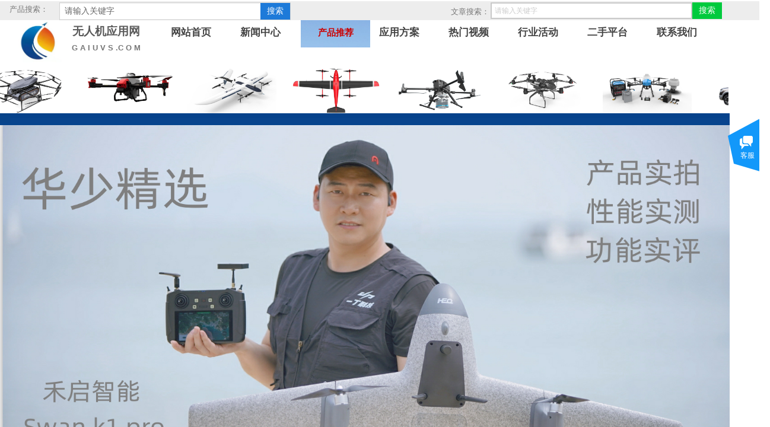

--- FILE ---
content_type: text/html; charset=utf-8
request_url: http://gaiuvs.com/page105?product_id=116
body_size: 19313
content:
<!DOCTYPE html PUBLIC "-//W3C//DTD XHTML 1.0 Transitional//EN" "http://www.w3.org/TR/xhtml1/DTD/xhtml1-transitional.dtd">
<html xmlns="http://www.w3.org/1999/xhtml" lang="zh-Hans" >
	<head>
		<meta http-equiv="X-UA-Compatible" content="IE=Edge,chrome=1" />
	<meta name="viewport" content="width=1366" />	<meta http-equiv="Content-Type" content="text/html; charset=utf-8" />
		<meta name="format-detection" content="telephone=no" />
	     <meta http-equiv="Cache-Control" content="no-transform"/> 
     <meta http-equiv="Cache-Control" content="no-siteapp"/>
	<title>华松应急微指挥系统</title>
	<meta name="keywords"  content="无人机应用网汇聚上百种无人机行业应用，为低空经济赋能" />
	<meta name="description" content="无人机应用网是无人机行业应用综合性服务平台， 主要展示无人机在各行各业的主要应用及功能。旨在为广大的用户提供无人机应用的相关信息和特点，让用户能快速掌握和了解无人机基本情况。同时平台还为用户提供广告、数据分析及咨询等综合性服务。" />
    
                
			<link rel="shortcut icon" href="http://pro419ca810.pic13.ysjianzhan.cn/upload/kjpf.ico" type="image/x-icon" />
	<link rel="Bookmark" href="http://pro419ca810.pic13.ysjianzhan.cn/upload/kjpf.ico" />
		

		<link href="http://static.ysjianzhan.cn/website/template/default/css/default.css?v=17534100" rel="stylesheet" type="text/css" />
<link href="http://gaiuvs.com/template/default/css/font/font.css?v=15750090" rel="stylesheet" type="text/css" />
<link href="http://gaiuvs.com/template/default/css/wpassword/iconfont.css?v=17496248" rel="stylesheet" type="text/css" />
<link href="http://static.ysjianzhan.cn/website/plugin/title/css/title.css?v=17083134" rel="stylesheet" type="text/css" />
<link href="http://static.ysjianzhan.cn/website/plugin/sitesearch/css/sitesearch.css?v=16861946" rel="stylesheet" type="text/css" />
<link href="http://static.ysjianzhan.cn/website/plugin/media/css/media.css?v=14077216" rel="stylesheet" type="text/css" />
<link href="http://static.ysjianzhan.cn/website/plugin/lantern/css/lantern.css?v=17326740" rel="stylesheet" type="text/css" />
<link href="http://static.ysjianzhan.cn/website/plugin/mixslider/css/mixslider.css?v=14328648" rel="stylesheet" type="text/css" />
<link href="http://static.ysjianzhan.cn/website/plugin/customerservices/css/customerservices.css?v=14718516" rel="stylesheet" type="text/css" />
<link href="http://static.ysjianzhan.cn/website/plugin/breadcrumb/css/breadcrumb.css?v=16086008" rel="stylesheet" type="text/css" />
<link href="http://static.ysjianzhan.cn/website/plugin/tb_product_detail/css/tb_product_detail.css?v=17387192" rel="stylesheet" type="text/css" />
<style type="text/css">.prop_rotate_angle sup,.prop_rotate_angle .posblk-deg{font-size:11px; color:#CDCDCD; font-weight:normal; font-style:normal; }ins#qiao-wrap{height:0;} #qiao-wrap{display:block;}
</style> 
</head>
<body  >
<input type="hidden" value="4" name="_user_level_val" />
								<script type="text/javascript" language="javascript" src="http://static.ysjianzhan.cn/website/script/??libsjq.js,jquery.custom.js,jquery.lazyload.js,jquery.rotateutility.js,lab.js,wopop_all.js,jquery.cookie.js,jquery.simplemodal.js,fullcollumn.js,objectFitPolyfill.min.js,ierotate.js,effects/velocity.js,effects/velocity.ui.js,effects/effects.js,fullpagescroll.js,common.js,heightAdapt.js?v=17573096"></script>
<script type="text/javascript" language="javascript" src="http://static.ysjianzhan.cn/website/plugin/??sitesearch/js/init.js,new_navigation/js/overall.js,new_navigation/styles/hs9/init.js,media/js/init.js,buttons/js/init.js,breadcrumb/js/init.js?v=17636160"></script>
	<script type="text/javascript" language="javascript">
    			var webmodel = {};
	        
    wp_pages_global_func($.extend({
        'isedit': '0',
        'islogin': '0',
        'domain': 'pro419ca810',
        'p_rooturl': 'http://gaiuvs.com',
        'static_rooturl': 'http://static.ysjianzhan.cn/website',
        'interface_locale': "zh_CN",
        'dev_mode': "0",
        'getsession': ''
    }, {"phpsessionid":"","punyurl":"http:\/\/gaiuvs.com","curr_locale":"zh_CN","mscript_name":"","converted":false}));
    
	</script>

<link href="http://gaiuvs.com/63d00297f5052dd115ce650b80f397f1.cssx" rel="stylesheet" /><div id="page_set_css">
</div><input type="hidden" id="page_id" name="page_id" value="105" rpid="88">
<div id="scroll_container" class="scroll_contain" style="">
	    	<div id="scroll_container_bg" style="has_sitebg:0;background-repeat:repeat;background-attachment:scroll;">&nbsp;</div>
<script>
initScrollcontainerHeight();	
</script>
     <div id="overflow_canvas_container">        <div id="canvas" style=" margin: 0 auto;width:1366px;has_pagebg:0;background-repeat:repeat;background-attachment:scroll;height:4123px">
    <div id="layer761CC9888D3DFCED3687D068EFAC2EC3" class="full_column"   style="width:1366px;position:absolute;top:2px;height:32px;z-index:112;">
    <div class="full_width " style="position:absolute;height:32px;background-color:#ededed;">		
    </div>
			<div class="full_content" style="width:1366px; position:absolute;left:0;top:0;margin-left: 0px;;height:32px;">
								<div id='layer77B6DF8251D27513D97F174C399625C7' type='title'  class='cstlayer' style='left: 16px; top: 5px; position: absolute; z-index: 113; width: 87px; height: 20px; transform: rotate(0deg); transform-origin: 0px 0px; '  mid=""  fatherid='layer761CC9888D3DFCED3687D068EFAC2EC3'    deg='0'><div class="wp-title_content" style="overflow-wrap: break-word; padding: 0px; border: 0px solid transparent; height: 20px; width: 87px; display: block;"><span style="font-family:'Microsoft YaHei';"><span style="font-size:13px;">​产品</span><span style="font-size:13px;">搜索：</span></span></div>
<script type="text/javascript">
$(function(){
	$('.wp-title_content').each(function(){
		if($(this).find('div').attr('align')=='justify'){
			$(this).find('div').css({'text-justify':'inter-ideograph','text-align':'justify'});
		}
	})	
})
</script>

</div><script>				 $('#layer77B6DF8251D27513D97F174C399625C7').triggerHandler('layer_ready');</script><div id='layerED94AA33AD33CDB4E13B5782AC640908' type='sitesearch'  class='cstlayer' style='left: 100px; top: 2px; position: absolute; z-index: 114; width: 390px; height: 28px; '  mid=""  fatherid='layer761CC9888D3DFCED3687D068EFAC2EC3'    deg='0'><div class="wp-sitesearch_content" style="overflow-wrap: break-word; padding: 0px; border-color: transparent; border-width: 0px; width: 390px; height: 28px;">
	<div class="wp-sitesearch_container" skin="skin7" type="all" opn="0">
		<script type="text/javascript">
	
</script>

<div class="searchbox">
		<div class="ninputs">
		<input type="text" class="searchbox_txt" name="keywords" value="请输入关键字" >
		<div class="sright"> <div class="searchbox_btn">搜索</div></div>
		<input type="hidden" name="searchcontent" value="product"/>
	</div>
</div>


<script language="javascript">	
    
$('#layerED94AA33AD33CDB4E13B5782AC640908').layer_ready(function(){
	var dom=$("#layerED94AA33AD33CDB4E13B5782AC640908");
        var width_xz=0;
	if($.browser.msie && $.browser.version>=9){ width_xz=0;}
        dom.find('.searchbox').css({'width':dom.width()});
        if(dom.find('.type_titledom').length){
			dom.find('.searchbox_txt').css({'width':(dom.width()-dom.find('.searchbox_btn').outerWidth(true)-dom.find('.type_titledom').outerWidth(true)-(dom.find('.searchbox_txt').outerWidth(true)-dom.find('.searchbox_txt').width()) -1 -width_xz)+'px'});
		}else{
			dom.find('.searchbox_txt').css({'width':(dom.width()-dom.find('.searchbox_btn').outerWidth(true)-dom.find('.type_titledom').outerWidth(true)-(dom.find('.searchbox_txt').outerWidth(true)-dom.find('.searchbox_txt').width()) -2 -width_xz)+'px'});
		}
		//key hide show
        dom.find(".searchbox_txt").click(function () {
             if ($(this).val() == "请输入关键字") {
                 $(this).attr("value","");
             }
        });
        dom.find(".searchbox_txt").blur(function () {
            if ($(this).val() == "") {
                $(this).attr('value','请输入关键字')
            }
        });

});

</script>
            <div class="searchtype" style='display:none;' >
			<input type="radio" name="c_layerED94AA33AD33CDB4E13B5782AC640908" value="title"  class="catetype"/><span class="s_title">名称</span><input type="radio" name="c_layerED94AA33AD33CDB4E13B5782AC640908" value="intro" class="catetype"/><span  class="s_description">描述</span><input type="radio" name="c_layerED94AA33AD33CDB4E13B5782AC640908" value="content" class="catetype"/><span  class="s_content">内容</span>		</div>
	</div>

<script language="javascript">
var wp_productsearchcache = null;
$('body').data('wp_searchcache',wp_productsearchcache);
(function(){
var urldata = null;
var param={"layer_id":"layerED94AA33AD33CDB4E13B5782AC640908","skin":"skin7","article_page":"95","product_page":"105","payknow_page":-1,"article_pageres":"-1","product_pageres":"-1","openArticleUrl":0,"openPayknowUrl":0,"search_type":0,"sswitch":"1","wordsplist":"1","openProductUrl":0,"search_listNum":"10","extend_content":{"mode":"skins","skin":"skin7","sshinput_txtcolor":"#666666","sshinput_txtsize":"14","sshinput_txtbold":"normal","sshinputborder_txtcolor":"#D3D3D3","sshinputborder_txtsize":"1","sshbtn_txtsize":"14","sshbtn_txtcolor":"#fff","sshbtn_txtbold":"normal","sshbtn_bgcolor_txtcolor":"#1d7ad9","sshbtn_bgcolor_hover_txtcolor":"#0c67c3","sshinput_txtfamily":"SimSun","sshbtn_txtfamily":"SimSun","sshkey_txtfamily":"SimSun","ssheight_txtsize":"12","ssbtnheight_txtsize":"12","ssbtnwidth_txtsize":"12","sshbtnborder_txtsize":"12","sshkey_txtsize":"12","sshkeytop_txtsize":"12","sshkeyword_txtsize":"12","sitesearchbuttext":"\u641c\u7d22","ssbeijing_txtcolor":"#ffffff","sshbtnborder_txtcolor":"#5A5A5A","sshkey_txtcolor":"#5A5A5A","sshkey_hover_txtcolor":"#5A5A5A","sshkey_txtbold":"normal","sitesearchshow":"0","sitesearchcontent":"product","sshbtn_bg_txtcolor":"https:\/\/static.ysjianzhan.cn\/designer\/plugin\/sitesearch\/styles\/skin5\/bg.jpg","sshbtn_bg_hover_txtcolor":"https:\/\/static.ysjianzhan.cn\/designer\/plugin\/sitesearch\/styles\/skin5\/bg0.jpg","sshbtn_bigbg_txtcolor":"https:\/\/static.ysjianzhan.cn\/designer\/plugin\/sitesearch\/styles\/skin6\/bg.jpg"},"sshdefalutshow":"","langs":{"Search Pro":"\u4ea7\u54c1","Search Result":"\u641c\u7d22\u7ed3\u679c\u9875\u9762","Name":"\u540d\u79f0","Description":"\u63cf\u8ff0","Search Art":"\u6587\u7ae0","Search Title":"\u6807\u9898","Search Summary":"\u6458\u8981"},"editmode":0};
var $curlayer = $('#layerED94AA33AD33CDB4E13B5782AC640908');
$curlayer.mod_property({"extend_content":{"mode":"skins","skin":"skin7","sshinput_txtcolor":"#666666","sshinput_txtsize":"14","sshinput_txtbold":"normal","sshinputborder_txtcolor":"#D3D3D3","sshinputborder_txtsize":"1","sshbtn_txtsize":"14","sshbtn_txtcolor":"#fff","sshbtn_txtbold":"normal","sshbtn_bgcolor_txtcolor":"#1d7ad9","sshbtn_bgcolor_hover_txtcolor":"#0c67c3","sshinput_txtfamily":"SimSun","sshbtn_txtfamily":"SimSun","sshkey_txtfamily":"SimSun","ssheight_txtsize":"12","ssbtnheight_txtsize":"12","ssbtnwidth_txtsize":"12","sshbtnborder_txtsize":"12","sshkey_txtsize":"12","sshkeytop_txtsize":"12","sshkeyword_txtsize":"12","sitesearchbuttext":"\u641c\u7d22","ssbeijing_txtcolor":"#ffffff","sshbtnborder_txtcolor":"#5A5A5A","sshkey_txtcolor":"#5A5A5A","sshkey_hover_txtcolor":"#5A5A5A","sshkey_txtbold":"normal","sitesearchshow":"0","sitesearchcontent":"product","sshbtn_bg_txtcolor":"https:\/\/static.ysjianzhan.cn\/designer\/plugin\/sitesearch\/styles\/skin5\/bg.jpg","sshbtn_bg_hover_txtcolor":"https:\/\/static.ysjianzhan.cn\/designer\/plugin\/sitesearch\/styles\/skin5\/bg0.jpg","sshbtn_bigbg_txtcolor":"https:\/\/static.ysjianzhan.cn\/designer\/plugin\/sitesearch\/styles\/skin6\/bg.jpg"}});
param['wp_productsearchcache']=wp_productsearchcache;

var searchFlag = 4;

layer_sitesearch_init_func(param,urldata,searchFlag);
})()
</script>
</div>
</div><script>				 $('#layerED94AA33AD33CDB4E13B5782AC640908').triggerHandler('layer_ready');</script><div id='layer089E77E6ADBB88E520AA67F4C17AB5C8' type='sitesearch'  class='cstlayer' style='left: 827px; top: 2px; position: absolute; z-index: 111; width: 390px; height: 28px; '  mid=""  fatherid='layer761CC9888D3DFCED3687D068EFAC2EC3'    deg='0'><div class="wp-sitesearch_content" style="overflow-wrap: break-word; padding: 0px; border-color: transparent; border-width: 0px; width: 390px; height: 28px;">
	<div class="wp-sitesearch_container" skin="skin4" type="all" opn="0">
		<script type="text/javascript">
	
</script>

<div class="searchbox">
    <div style="display: flex;">
        <div class="ninputs">
            <input type="text" class="searchbox_txt" name="keywords" value="请输入关键字" ></div>
        <input type="hidden" name="searchcontent" value="article"/>
        <div class="sright"> <div class="searchbox_btn">搜索</div></div>
    </div>
    </div>


<script language="javascript">	

	var dom=$("#layer089E77E6ADBB88E520AA67F4C17AB5C8");
                var width_xz=0;
	if($.browser.msie && $.browser.version>=9){ width_xz=4;}
	dom.find('.searchbox_txt').css({'width':(dom.width()-width_xz-dom.find('.searchbox_btn').outerWidth(true))-10-4+'px'});
                //key hide show
        dom.find(".searchbox_txt").click(function () {
             if ($(this).val() == "请输入关键字") {
                 $(this).attr("value","");
             }
        });
        dom.find(".searchbox_txt").blur(function () {
            if ($(this).val() == "") {
                $(this).attr('value','请输入关键字')
            }
        });

        </script>
            <div class="searchtype" style='display:none;' >
			<input type="radio" name="c_layer089E77E6ADBB88E520AA67F4C17AB5C8" value="title"  class="catetype"/><span class="s_title">标题</span><input type="radio" name="c_layer089E77E6ADBB88E520AA67F4C17AB5C8" value="intro" class="catetype"/><span  class="s_description">摘要</span><input type="radio" name="c_layer089E77E6ADBB88E520AA67F4C17AB5C8" value="content" class="catetype"/><span  class="s_content">内容</span>		</div>
	</div>

<script language="javascript">
var wp_productsearchcache = null;
$('body').data('wp_searchcache',wp_productsearchcache);
(function(){
var urldata = null;
var param={"layer_id":"layer089E77E6ADBB88E520AA67F4C17AB5C8","skin":"skin4","article_page":"95","product_page":"105","payknow_page":-1,"article_pageres":"-1","product_pageres":"-1","openArticleUrl":0,"openPayknowUrl":0,"search_type":0,"sswitch":"1","wordsplist":"1","openProductUrl":0,"search_listNum":"10","extend_content":{"mode":"skins","skin":"skin4","sshinput_txtcolor":"#cccccc","sshinputborder_txtcolor":"#c9c9c9","sshinputborder_txtsize":"2","sshbtn_txtsize":"14","sshbtn_txtbold":"normal","sshbtn_txtcolor":"#fff","sshbtnborder_txtcolor":"#fff","sshbtnborder_txtsize":"0","sshbtn_bgcolor_txtcolor":"#00ca3d","sshbtn_bgcolor_hover_txtcolor":"#c33357","sshinput_txtfamily":"Microsoft YaHei","sshbtn_txtfamily":"Microsoft YaHei","sshinput_txtsize":"12","sshinput_txtbold":"normal","sshbtn_bg_txtcolor":"https:\/\/static.ysjianzhan.cn\/designer\/plugin\/sitesearch\/styles\/skin5\/bg.jpg","sshbtn_bg_hover_txtcolor":"https:\/\/static.ysjianzhan.cn\/designer\/plugin\/sitesearch\/styles\/skin5\/bg0.jpg","sshbtn_bigbg_txtcolor":"https:\/\/static.ysjianzhan.cn\/designer\/plugin\/sitesearch\/styles\/skin6\/bg.jpg","sitesearchshow":"1","sitesearchcontent":"article"},"sshdefalutshow":"1","langs":{"Search Pro":"\u4ea7\u54c1","Search Result":"\u641c\u7d22\u7ed3\u679c\u9875\u9762","Name":"\u540d\u79f0","Description":"\u63cf\u8ff0","Search Art":"\u6587\u7ae0","Search Title":"\u6807\u9898","Search Summary":"\u6458\u8981"},"editmode":0};
var $curlayer = $('#layer089E77E6ADBB88E520AA67F4C17AB5C8');
$curlayer.mod_property({"extend_content":{"mode":"skins","skin":"skin4","sshinput_txtcolor":"#cccccc","sshinputborder_txtcolor":"#c9c9c9","sshinputborder_txtsize":"2","sshbtn_txtsize":"14","sshbtn_txtbold":"normal","sshbtn_txtcolor":"#fff","sshbtnborder_txtcolor":"#fff","sshbtnborder_txtsize":"0","sshbtn_bgcolor_txtcolor":"#00ca3d","sshbtn_bgcolor_hover_txtcolor":"#c33357","sshinput_txtfamily":"Microsoft YaHei","sshbtn_txtfamily":"Microsoft YaHei","sshinput_txtsize":"12","sshinput_txtbold":"normal","sshbtn_bg_txtcolor":"https:\/\/static.ysjianzhan.cn\/designer\/plugin\/sitesearch\/styles\/skin5\/bg.jpg","sshbtn_bg_hover_txtcolor":"https:\/\/static.ysjianzhan.cn\/designer\/plugin\/sitesearch\/styles\/skin5\/bg0.jpg","sshbtn_bigbg_txtcolor":"https:\/\/static.ysjianzhan.cn\/designer\/plugin\/sitesearch\/styles\/skin6\/bg.jpg","sitesearchshow":"1","sitesearchcontent":"article"}});
param['wp_productsearchcache']=wp_productsearchcache;

var searchFlag = 4;

layer_sitesearch_init_func(param,urldata,searchFlag);
})()
</script>
</div>
</div><script>				 $('#layer089E77E6ADBB88E520AA67F4C17AB5C8').triggerHandler('layer_ready');</script><div id='layerE5F79FF716F3D18E4723C0E989B3E980' type='title'  class='cstlayer' style='left: 760px; top: 9px; position: absolute; z-index: 101; width: 73px; height: 19px; transform: rotate(0deg); transform-origin: 0px 0px; '  mid=""  fatherid='layer761CC9888D3DFCED3687D068EFAC2EC3'    deg='0'><div class="wp-title_content" style="overflow-wrap: break-word; padding: 0px; border: 0px solid transparent; height: 19px; width: 73px; display: block;"><span style="font-family:'Microsoft YaHei';"><span style="font-size:13px;">​</span><span style="font-size:13px;">文章搜索：</span></span></div>

</div><script>				 $('#layerE5F79FF716F3D18E4723C0E989B3E980').triggerHandler('layer_ready');</script>                                
                                <div class="fullcontent_opacity" style="width: 100%;height: 100%;position: absolute;left: 0;right: 0;top: 0;display:none;"></div>
			</div>
</div>
<script>
        $(".content_copen").live('click',function(){
        $(this).closest(".full_column").hide();
    });
	var $fullwidth=$('#layer761CC9888D3DFCED3687D068EFAC2EC3 .full_width');
	$fullwidth.css({left:0-$('#canvas').offset().left+$('#scroll_container').offset().left-$('#scroll_container').scrollLeft()-$.parseInteger($('#canvas').css("borderLeftWidth")),width:$('#scroll_container_bg').width()});
	$(function () {
				var videoParams={"id":"layer761CC9888D3DFCED3687D068EFAC2EC3","bgauto":null,"ctauto":null,"bVideouse":null,"cVideouse":null,"bgvHeight":null,"bgvWidth":null};
		fullcolumn_bgvideo_init_func(videoParams);
                var bgHoverParams={"full":{"hover":null,"opacity":null,"bg":"#ededed","id":"layer761CC9888D3DFCED3687D068EFAC2EC3","bgopacity":null,"zindextopcolorset":""},"full_con":{"hover":null,"opacity":null,"bg":null,"id":"layer761CC9888D3DFCED3687D068EFAC2EC3","bgopacity":null}};
		fullcolumn_HoverInit(bgHoverParams);
        });
</script>


<div id="layer2B6928F90B8F7039576E7BE14A8E3972" class="full_column"   style="width:1366px;position:absolute;top:4px;height:106px;z-index:110;">
    <div class="full_width " style="position:absolute;height:106px;background-repeat:repeat-x;background-image:url('http://pro419ca810.pic13.ysjianzhan.cn/upload/templatefiles/a01_o91a.png');">		
    </div>
			<div class="full_content" style="width:1366px; position:absolute;left:0;top:0;margin-left: 0px;;height:106px;">
								<div id='layer39F042B8458985AA6CF142F7569AAA19' type='title'  class='cstlayer' style='left: 121px; top: 68px; position: absolute; z-index: 100; width: 151px; height: 23px; '  mid=""  fatherid='layer2B6928F90B8F7039576E7BE14A8E3972'    deg='0'><div class="wp-title_content" style="overflow-wrap: break-word; padding: 0px; border-color: transparent; border-width: 0px; height: 23px; width: 151px; display: block;"><strong><span style="font-size:13px;">G A I U V S .C O M</span></strong></div>

</div><script>				 $('#layer39F042B8458985AA6CF142F7569AAA19').triggerHandler('layer_ready');</script><div id='layer98CA9F6508311D66F5694C6B604FA16C' type='new_navigation'  class='cstlayer' style='z-index: 105; position: absolute; width: 968px; height: 53.3333px; top: 25.6667px; left: 258px; display: block; '  mid=""  fatherid='layer2B6928F90B8F7039576E7BE14A8E3972'    deg='0'><div class="wp-new_navigation_content" style="border: 0px solid transparent; padding: 0px; width: 968px; display: block; overflow: visible; height: auto;;display:block;overflow:hidden;height:0px;" type="0">
<script type="text/javascript"> 
		
		$("#layer98CA9F6508311D66F5694C6B604FA16C").data("m_show", '');
	</script>
<div skin="hs9" class="nav1 menu_hs9" ishorizon="1" colorstyle="beige" direction="0" more="更多" moreshow="0" morecolor="darkorange" hover="1" hover_scr="0" submethod="0" umenu="0" dmenu="0" sethomeurl="http://gaiuvs.com/page72" smcenter="0">
		<ul id="nav_layer98CA9F6508311D66F5694C6B604FA16C" class="navigation"  style="width:auto;"  >
		<li style="width:12.5%;box-sizing:border-box;z-index:2;"  class="wp_subtop"  pid="72" ><a class="  "  href="http://gaiuvs.com"><span style="display:block;overflow:hidden;">网站首页</span></a></li><li style="width:12.5%;box-sizing:border-box;z-index:2;"  class="wp_subtop"  pid="86" ><a class="  "  href="http://gaiuvs.com/page86"><span style="display:block;overflow:hidden;">新闻中心</span></a></li><li style="width:12.5%;box-sizing:border-box;z-index:2;"  class="wp_subtop"  pid="88" ><a class="  "  href="http://gaiuvs.com/page88"><span style="display:block;overflow:hidden;">产品推荐</span></a></li><li style="width:12.5%;box-sizing:border-box;z-index:2;"  class="wp_subtop"  pid="114" ><a class=" sub "  href="http://gaiuvs.com/page114"><span style="display:block;overflow:hidden;">应用方案</span></a><ul style="z-index:2;"><li style="z-index:3;"  class=""  pid=0 ><a  class="  "  href="http://gaiuvs.com/page115">电力巡检</a></li><li style="z-index:3;"  class=""  pid=0 ><a  class="  "  href="http://gaiuvs.com/page116">警用安防</a></li><li style="z-index:3;"  class=""  pid=0 ><a  class="  "  href="http://gaiuvs.com/page117">地理测绘</a></li><li style="z-index:3;"  class=""  pid=0 ><a  class="  "  href="http://gaiuvs.com/page118">应急保障</a></li><li style="z-index:3;"  class=""  pid=0 ><a  class="  "  href="http://gaiuvs.com/page121">消防救援</a></li><li style="z-index:3;"  class=""  pid=0 ><a  class="  "  href="http://gaiuvs.com/page120">植保环保</a></li><li style="z-index:3;"  class=""  pid=0 ><a  class="  "  href="http://gaiuvs.com/page125">娱乐航拍</a></li></ul></li><li style="width:12.5%;box-sizing:border-box;z-index:2;"  class="wp_subtop"  pid="122" ><a class="  "  href="http://gaiuvs.com/page122"><span style="display:block;overflow:hidden;">热门视频</span></a></li><li style="width:12.5%;box-sizing:border-box;z-index:2;"  class="wp_subtop"  pid="124" ><a class="  "  href="http://gaiuvs.com/page124"><span style="display:block;overflow:hidden;">行业活动</span></a></li><li style="width:12.5%;box-sizing:border-box;z-index:2;"  class="wp_subtop"  pid="123" ><a class="  "  href="http://gaiuvs.com/page123"><span style="display:block;overflow:hidden;">二手平台</span></a></li><li style="width:12.5%;box-sizing:border-box;z-index:2;"  class="wp_subtop"  pid="85" ><a class="  "  href="http://gaiuvs.com/page85"><span style="display:block;overflow:hidden;">联系我们</span></a></li>	</ul>
</div>

<script type="text/javascript"> 
				$("#layer98CA9F6508311D66F5694C6B604FA16C").data("datasty_", '@charset "utf-8";  #nav_layer98CA9F6508311D66F5694C6B604FA16C, #nav_layer98CA9F6508311D66F5694C6B604FA16C ul {padding:0; margin:0; list-style:none; }  #nav_layer98CA9F6508311D66F5694C6B604FA16C {padding-left:15px; padding-right:15px;position:relative; background-position:top left;background-repeat:repeat-x;background-color:transparent;background-image:url("http://static.ysjianzhan.cn/website/plugin/new_navigation/styles/hs9/dbj.jpg");line-height:50px;height:50px; }  #nav_layer98CA9F6508311D66F5694C6B604FA16C li.wp_subtop {text-align:center;float:left; height:50px;line-height:50px;background-image:url(http://static.ysjianzhan.cn/website/plugin/new_navigation/view/images/png_bg.png);background-color:transparent;background-position:top left;background-repeat:repeat;}  #nav_layer98CA9F6508311D66F5694C6B604FA16C li.wp_subtop:hover{text-align:center; background-color:transparent;background-position:top left;height:50px;line-height:50px; background-image:url("http://static.ysjianzhan.cn/website/plugin/new_navigation/styles/hs9/dhover.jpg");background-repeat:repeat-x;}  #nav_layer98CA9F6508311D66F5694C6B604FA16C li.wp_subtop>a {white-space: nowrap;overflow:hidden;padding-left:15px;padding-right:15px;text-align:center;display:block;  font-family:arial; font-size:14px; color:#FFFFFF; text-decoration:none; font-weight:normal;font-style:normal;}  #nav_layer98CA9F6508311D66F5694C6B604FA16C li.wp_subtop>a:hover{color:#333333;text-align:center;font-family:arial; font-size:14px; font-weight:normal;font-style:normal;}  #nav_layer98CA9F6508311D66F5694C6B604FA16C ul{display:none;width:100%;position:absolute; top:38px; left:-9999px;background-image:url(http://static.ysjianzhan.cn/website/plugin/new_navigation/view/images/png_bg.png);background-repeat:repeat;background-color:transparent;background-position:top left;padding-bottom:3px;padding-top:3px;}  #nav_layer98CA9F6508311D66F5694C6B604FA16C ul li{text-align:center;float:left; background-color:#fbfbfb;background-position:top left;background-repeat:repeat;background-image:url(http://static.ysjianzhan.cn/website/plugin/new_navigation/view/images/png_bg.png);height:25px;line-height:25px;font-weight:normal;}  #nav_layer98CA9F6508311D66F5694C6B604FA16C ul li:hover{text-align:center;  background-position:top left;background-repeat:repeat;background-image:url(http://static.ysjianzhan.cn/website/plugin/new_navigation/view/images/png_bg.png);background-color:#2f2f2f;height:25px;line-height:25px;}  #nav_layer98CA9F6508311D66F5694C6B604FA16C ul li a {white-space: nowrap;color:#666666;text-align:center;float:left; display:block; padding:0 10px 0 10px; font-family:arial; font-size:12px; text-decoration:none; font-weight:normal;font-style:normal;}  #nav_layer98CA9F6508311D66F5694C6B604FA16C ul li a:hover{color:#fff;text-align:center;float:left; padding:0 10px 0 10px; font-family:arial; font-size:12px; text-decoration:none; font-weight:normal;font-style:normal;}  #nav_layer98CA9F6508311D66F5694C6B604FA16C li ul.floatRight li {float:right;}  #nav_layer98CA9F6508311D66F5694C6B604FA16C ul ul {background-image:url(http://static.ysjianzhan.cn/website/plugin/new_navigation/view/images/png_bg.png);}');
		$("#layer98CA9F6508311D66F5694C6B604FA16C").data("datastys_", '#nav_layer98CA9F6508311D66F5694C6B604FA16C li.wp_subtop {background-position:top right;}          #nav_layer98CA9F6508311D66F5694C6B604FA16C{background-color:transparent;} #nav_layer98CA9F6508311D66F5694C6B604FA16C{background-image:url(http://static.ysjianzhan.cn/website/plugin/new_navigation/view/images/png_bg.png);}   #nav_layer98CA9F6508311D66F5694C6B604FA16C{background-position:bottom center;} #nav_layer98CA9F6508311D66F5694C6B604FA16C li.wp_subtop{background-image:url(http://static.ysjianzhan.cn/website/plugin/new_navigation/view/images/png_bg.png);} #nav_layer98CA9F6508311D66F5694C6B604FA16C li.wp_subtop{background-color:transparent;}   #nav_layer98CA9F6508311D66F5694C6B604FA16C li.wp_subtop>a{color:#434343;}   #nav_layer98CA9F6508311D66F5694C6B604FA16C li.wp_subtop:hover{background-color:transparent;}         #nav_layer98CA9F6508311D66F5694C6B604FA16C ul li:hover{background-position:top center;}       #nav_layer98CA9F6508311D66F5694C6B604FA16C li.wp_subtop:hover{background-position:top center;} #nav_layer98CA9F6508311D66F5694C6B604FA16C li.wp_subtop>a:hover{font-weight:bold;} #nav_layer98CA9F6508311D66F5694C6B604FA16C li.wp_subtop:hover{background-image:url("http://pro419ca810.pic13.ysjianzhan.cn/upload/6-4.jpg");} #nav_layer98CA9F6508311D66F5694C6B604FA16C ul li:hover{background-image:url("http://pro419ca810.pic13.ysjianzhan.cn/upload/6-4.jpg");} #nav_layer98CA9F6508311D66F5694C6B604FA16C ul li a:hover{font-weight:bold;} #nav_layer98CA9F6508311D66F5694C6B604FA16C ul li a:hover{font-size:13px;}             #nav_layer98CA9F6508311D66F5694C6B604FA16C li.wp_subtop{text-align:left;} #nav_layer98CA9F6508311D66F5694C6B604FA16C li.wp_subtop>a{text-align:left;}  #nav_layer98CA9F6508311D66F5694C6B604FA16C li.wp_subtop>a{font-weight:bold;}  #nav_layer98CA9F6508311D66F5694C6B604FA16C li.wp_subtop>a{font-size:17px;} #nav_layer98CA9F6508311D66F5694C6B604FA16C ul li a{font-size:14px;} #nav_layer98CA9F6508311D66F5694C6B604FA16C ul li a:hover{color:#cc4125;} #nav_layer98CA9F6508311D66F5694C6B604FA16C li.wp_subtop>a:hover{font-size:15px;} #nav_layer98CA9F6508311D66F5694C6B604FA16C li.wp_subtop>a:hover{color:#cc0000;} #nav_layer98CA9F6508311D66F5694C6B604FA16C ul li a{color:#000000;}');
	
		</script>

<script type="text/javascript">
function wp_get_navstyle(layer_id,key){
		var navStyle = $.trim($("#"+layer_id).data(key));
		return navStyle;	
	
}	
richtxt('layer98CA9F6508311D66F5694C6B604FA16C');
</script><script type="text/javascript">
layer_new_navigation_hs9_func({"isedit":false,"layer_id":"layer98CA9F6508311D66F5694C6B604FA16C","menustyle":"hs9"});
layer98CA9F6508311D66F5694C6B604FA16C_liHoverCallBack;
</script>

</div>
<script type="text/javascript">
 $(function(){
	layer_new_navigation_content_func({"isedit":false,"layer_id":"layer98CA9F6508311D66F5694C6B604FA16C","menustyle":"hs9","addopts":[]});
});
</script>

</div><script>				 $('#layer98CA9F6508311D66F5694C6B604FA16C').triggerHandler('layer_ready');</script><div id='layerD00E8499033480117EEF9018194A363D' type='title'  class='cstlayer' style='left: 122px; top: 36px; position: absolute; z-index: 103; width: 132px; height: 39px; '  mid=""  fatherid='layer2B6928F90B8F7039576E7BE14A8E3972'    deg='0'><div class="wp-title_content" style="overflow-wrap: break-word; padding: 0px; border-color: transparent; border-width: 0px; height: 39px; width: 132px; display: block;"><span style="font-size: 19px; font-family: &quot;arial black&quot;;"><strong><a href="http://gaiuvs.com/page72"  target="_blank">无人机应用网</a></strong></span></div>

</div><script>				 $('#layerD00E8499033480117EEF9018194A363D').triggerHandler('layer_ready');</script><div id='layer2FE26A5490C3A4B574007526802C4D3C' type='media'  class='cstlayer' style='left: 25px; top: 31px; position: absolute; z-index: 107; width: 80px; height: 70px; '  mid=""  fatherid='layer2B6928F90B8F7039576E7BE14A8E3972'    deg='0'><script>
create_pc_media_set_pic('layer2FE26A5490C3A4B574007526802C4D3C',false);
</script>
<div class="wp-media_content"  style="overflow: hidden; width: 80px; height: 70px; border-width: 0px; border-style: solid; padding: 0px;" type="0">
<div class="img_over"  style='overflow: hidden; border-color: transparent; border-width: 0px; position: relative; width: 80px; height: 70px;'>

<div class="imgloading" style="z-index:100;"> </div>
<a class="media_link" style="line-height:normal;" href="http://gaiuvs.com/page72"  target="_blank"  >
<img  id="wp-media-image_layer2FE26A5490C3A4B574007526802C4D3C" onerror="set_thumb_layer2FE26A5490C3A4B574007526802C4D3C(this);" onload="set_thumb_layer2FE26A5490C3A4B574007526802C4D3C(this);" class="paragraph_image"  type="zoom" src="http://pro419ca810.pic13.ysjianzhan.cn/upload/IMG_20211112_150825_vivb.jpg" style="width: 80px; height: auto; top: -6px; left: 0px; position: relative;;" />
</a>
</div>

</div>
<script>
(function(){
		layer_media_init_func('layer2FE26A5490C3A4B574007526802C4D3C',{"isedit":false,"has_effects":false});
})()
</script>
</div><script>				 $('#layer2FE26A5490C3A4B574007526802C4D3C').triggerHandler('layer_ready');</script>                                
                                <div class="fullcontent_opacity" style="width: 100%;height: 100%;position: absolute;left: 0;right: 0;top: 0;display:none;"></div>
			</div>
</div>
<script>
        $(".content_copen").live('click',function(){
        $(this).closest(".full_column").hide();
    });
	var $fullwidth=$('#layer2B6928F90B8F7039576E7BE14A8E3972 .full_width');
	$fullwidth.css({left:0-$('#canvas').offset().left+$('#scroll_container').offset().left-$('#scroll_container').scrollLeft()-$.parseInteger($('#canvas').css("borderLeftWidth")),width:$('#scroll_container_bg').width()});
	$(function () {
				var videoParams={"id":"layer2B6928F90B8F7039576E7BE14A8E3972","bgauto":null,"ctauto":null,"bVideouse":null,"cVideouse":null,"bgvHeight":null,"bgvWidth":null};
		fullcolumn_bgvideo_init_func(videoParams);
                var bgHoverParams={"full":{"hover":null,"opacity":null,"bg":null,"id":"layer2B6928F90B8F7039576E7BE14A8E3972","bgopacity":null,"zindextopcolorset":""},"full_con":{"hover":null,"opacity":null,"bg":null,"id":"layer2B6928F90B8F7039576E7BE14A8E3972","bgopacity":null}};
		fullcolumn_HoverInit(bgHoverParams);
        });
</script>


<div id='layer8A394E97500057B7F4917263F1F7AAF3' type='title'  class='cstlayer' style='left: 40px; top: 10px; position: absolute; z-index: 102; width: 170px; height: 20px; '  mid=""    deg='0'><div class="wp-title_content" style="word-wrap: break-word; padding: 0px; border: 0px solid transparent; height: 20px; width: 170px; display: block; background-image: url(http://pro419ca810.pic13.ysjianzhan.cn/upload/templatefiles/xxxx_u1pd.png); background-position: 0% 50%; background-repeat:no-repeat;"><strong><span style="color: rgb(255, 255, 255); font-family: 'Microsoft YaHei'; font-size: 14px;">&nbsp; &nbsp; &nbsp;&nbsp;NEW较新公告：</span></strong><span style="font-size: 14px;">​</span></div>

</div><script>				 $('#layer8A394E97500057B7F4917263F1F7AAF3').triggerHandler('layer_ready');</script><div id='layer5748695FB71EBEA4B5933B0524ECD39E' type='lantern'  class='cstlayer' style='left: 0px; top: 106px; position: absolute; z-index: 108; width: 1228px; height: 88px; '  mid=""    deg='0'><div class="wp-lantern_content" style="overflow: hidden; border-color: transparent; border-width: 0px; width: 1228px; height: 88px;">
<script type="text/javascript">
 
</script>
<style>
#layer5748695FB71EBEA4B5933B0524ECD39E .box {margin: 0px 0px;margin-left: 12px;margin-right: 13px;}#layer5748695FB71EBEA4B5933B0524ECD39E .imgtitle{line-height:140%;padding-left:1px;font-family:SimSun;font-size:12px;color:#000;font-weight:normal;text-align:center;font-style:normal;} #layer5748695FB71EBEA4B5933B0524ECD39E .box{background-color:transparent} </style>
<div id="layer5748695FB71EBEA4B5933B0524ECD39E_scroll" class="botton-scroll wp_optype_2 wp_direction_left" style="width:100%;height:auto;">
<ul class="featureUL">
  <li class="featureBox">
  <div class="box">
				<div style="height:90px;width:150px;text-align:center;vertical-align:middle;display:table-cell;">
		<a href="javascript:;"  >
			<img src="http://pro419ca810.pic13.ysjianzhan.cn/upload/1631352805.png" alt="" style="max-width:150px;max-height:90px;height:90px;width:150px;" >
		</a>
		</div>
				  </div>
 </li>
   <li class="featureBox">
  <div class="box">
				<div style="height:90px;width:150px;text-align:center;vertical-align:middle;display:table-cell;">
		<a href="javascript:;"  >
			<img src="http://pro419ca810.pic13.ysjianzhan.cn/upload/1636531882354_edit_373904883466383.png" alt="" style="max-width:150px;max-height:90px;height:90px;width:150px;" >
		</a>
		</div>
				  </div>
 </li>
   <li class="featureBox">
  <div class="box">
				<div style="height:90px;width:150px;text-align:center;vertical-align:middle;display:table-cell;">
		<a href="javascript:;"  >
			<img src="http://pro419ca810.pic13.ysjianzhan.cn/upload/1663209582654_edit_584604088240482.png" alt="" style="max-width:150px;max-height:90px;height:90px;width:150px;" >
		</a>
		</div>
				  </div>
 </li>
   <li class="featureBox">
  <div class="box">
				<div style="height:90px;width:150px;text-align:center;vertical-align:middle;display:table-cell;">
		<a href="javascript:;"  >
			<img src="http://pro419ca810.pic13.ysjianzhan.cn/upload/477D42589A6D165E5686574268A01114.png" alt="" style="max-width:150px;max-height:90px;height:90px;width:150px;" >
		</a>
		</div>
				  </div>
 </li>
   <li class="featureBox">
  <div class="box">
				<div style="height:90px;width:150px;text-align:center;vertical-align:middle;display:table-cell;">
		<a href="javascript:;"  >
			<img src="http://pro419ca810.pic13.ysjianzhan.cn/upload/202007112125120035.jpg" alt="" style="max-width:150px;max-height:90px;height:90px;width:150px;" >
		</a>
		</div>
				  </div>
 </li>
   <li class="featureBox">
  <div class="box">
				<div style="height:90px;width:150px;text-align:center;vertical-align:middle;display:table-cell;">
		<a href="javascript:;"  >
			<img src="http://pro419ca810.pic13.ysjianzhan.cn/upload/mmexport1632403861675_edit_375465152890103.jpg" alt="" style="max-width:150px;max-height:90px;height:90px;width:150px;" >
		</a>
		</div>
				  </div>
 </li>
   <li class="featureBox">
  <div class="box">
				<div style="height:90px;width:150px;text-align:center;vertical-align:middle;display:table-cell;">
		<a href="javascript:;"  >
			<img src="http://pro419ca810.pic13.ysjianzhan.cn/upload/1659763155388_edit_11852541087253.png" alt="" style="max-width:150px;max-height:90px;height:90px;width:150px;" >
		</a>
		</div>
				  </div>
 </li>
   <li class="featureBox">
  <div class="box">
				<div style="height:90px;width:150px;text-align:center;vertical-align:middle;display:table-cell;">
		<a href="javascript:;"  >
			<img src="http://pro419ca810.pic13.ysjianzhan.cn/upload/h16-V6.png" alt="" style="max-width:150px;max-height:90px;height:90px;width:150px;" >
		</a>
		</div>
				  </div>
 </li>
   <li class="featureBox">
  <div class="box">
				<div style="height:90px;width:150px;text-align:center;vertical-align:middle;display:table-cell;">
		<a href="javascript:;"  >
			<img src="http://pro419ca810.pic13.ysjianzhan.cn/upload/au0a.png" alt="" style="max-width:150px;max-height:90px;height:90px;width:150px;" >
		</a>
		</div>
				  </div>
 </li>
   <li class="featureBox">
  <div class="box">
				<div style="height:90px;width:150px;text-align:center;vertical-align:middle;display:table-cell;">
		<a href="javascript:;"  >
			<img src="http://pro419ca810.pic13.ysjianzhan.cn/upload/xmuu.png" alt="" style="max-width:150px;max-height:90px;height:90px;width:150px;" >
		</a>
		</div>
				  </div>
 </li>
 </ul>
</div>

</div>
<script>
	$LAB
	 .script('http://static.ysjianzhan.cn/website/plugin/lantern/js/lrscroll.js')
	.wait(function(){
		var marquee=$("#layer5748695FB71EBEA4B5933B0524ECD39E_scroll");
		marquee.css('height',marquee.closest('.wp-lantern_content').css('height'));
		
				marquee.kxbdMarquee({
			scrollAmount:1,
			scrollDelay:30,
			isEqual:false,
			direction:'left',
			loop:0
		});
			})
	
	$(function() {
				var $li_featureBox = $('.featureBox');
		var li_fontsize = $li_featureBox.find('a:first').css('font-size');
		var li_fontfamily = $li_featureBox.find('a:first').css('font-family')||'';
		if(li_fontfamily.indexOf('Microsoft YaHei')>=0){
			if((li_fontsize == "12px") || (li_fontsize == "13px") || (li_fontsize == "14px")){
				$li_featureBox.css('letter-spacing','-0.08mm');
			}
		}
		 $li_featureBox.find("a").each(function(){
			 if($(this).attr("href")=="javascript:;"){
				 $(this).css("cursor","default");
			 }
		 })
		
        var border_display = '';
        if(border_display == 1){
            var boxObj = $('#layer5748695FB71EBEA4B5933B0524ECD39E').find('.box');
            var returnH = getMaxH(boxObj);
            boxObj.each(function () {
                $(this).height(returnH);
            });

            function getMaxH(boxObj){
                var maxHeight = 0;
                boxObj.each(function () {
                    var curHeight = $(this).height();
                    maxHeight = Math.max(curHeight,maxHeight);
                });
                return maxHeight;
            }
        }
	});
</script></div><script>				 $('#layer5748695FB71EBEA4B5933B0524ECD39E').triggerHandler('layer_ready');</script><div id='layer2527CF1D72DA6D9730734602BEA02EA4' type='media'  class='cstlayer' style='left: 34px; top: 148px; position: absolute; z-index: 106; width: 29px; height: 27px; '  mid=""    deg='0'><script>
create_pc_media_set_pic('layer2527CF1D72DA6D9730734602BEA02EA4',false);
</script>
<div class="wp-media_content"  style="overflow: hidden; width: 29px; height: 27px;" type="0">
<div class="img_over"  style='overflow: hidden; border-color: transparent; border-width: 0px; width: 29px; height: 27px; position: relative;'>

<div class="imgloading" style="z-index:100;"> </div>
<img  id="wp-media-image_layer2527CF1D72DA6D9730734602BEA02EA4" onerror="set_thumb_layer2527CF1D72DA6D9730734602BEA02EA4(this);" onload="set_thumb_layer2527CF1D72DA6D9730734602BEA02EA4(this);" class="paragraph_image"  type="zoom" src="http://pro419ca810.pic13.ysjianzhan.cn/upload/templatefiles/xxx_nl2s.png" style="width: 29px; height: 27px;;" />
</div>

</div>
<script>
(function(){
		layer_media_init_func('layer2527CF1D72DA6D9730734602BEA02EA4',{"isedit":false,"has_effects":false});
})()
</script>
</div><script>				 $('#layer2527CF1D72DA6D9730734602BEA02EA4').triggerHandler('layer_ready');</script><div id='layerA48CB13CDE45B5715AC4FA32E1368BE6' type='buttons'  class='cstlayer' style='z-index: 104; position: absolute; width: 126px; height: 19px; top: 153px; left: 872px; '  mid=""    deg='0'><div class="wp-buttons_content" style="border: 0px solid transparent; padding: 0px; width: 126px; height: 19px; overflow: hidden;"><a href="http://gaiuvs.com/page88"  class="btnarea button_btndefault-link" style="width:126px;left:0px;top:0px;height:19px;line-height:19px;">
  <span class="button_btndefault-label">徒步游</span>
</a><script type="text/javascript" src="http://static.ysjianzhan.cn/website/script/usermanagemob/clipboard.js"></script>
<script language="javascript">$('#layerA48CB13CDE45B5715AC4FA32E1368BE6').layer_ready(function(){
	
			(function(){
	var param={"layerid":"layerA48CB13CDE45B5715AC4FA32E1368BE6","bgFlag":0,"bhFlag":0};
	layer_buttons_text_display_func(param);
	})();
	
	
			
		
		
			    
    	    
		btnFloat({"border_radius":"0px 0px 0px 0px","btntext":"\u5f92\u6b65\u6e38","txtbold":"normal","txtcolor_link":"rgba(255,255,255,1)","txtcolor_hover":"rgba(255,255,255,1)","bgcolor_link":"rgba(178,237,255,0)","bgcolor_hover":"rgba(255,255,255,0)","bcolor_link":"rgba(255,87,0,0)","bcolor_hover":"rgba(248,152,77,0)","shadow_enable":"hide","txtfont_name":"Microsoft YaHei","txtfont_size":"14","ostyle":{"btnarea":"width:126px;left:0px;top:0px;height:19px;line-height:19px;"},"btnlink":{"ctype":"page","options":{"menuid":"88","target":"0"},"address":"http:\/\/website-edit.onlinewebsite.cn\/website\/index.php?_m=wp_frontpage&_a=index&id=88&domain=tpl-c9d6dbd&editdomain=&SessionID=9fa30574955033a35d5d735c9630d018"}},'layerA48CB13CDE45B5715AC4FA32E1368BE6')
	});</script>
</div>

</div><script>				 $('#layerA48CB13CDE45B5715AC4FA32E1368BE6').triggerHandler('layer_ready');</script><div id='layer6FABA1D94C1E624DED611E623E1A1E36' type='mixslider'  class='cstlayer' style='left: 0px; top: 191px; position: absolute; z-index: 109; width: 1230px; height: 630px; '  mid=""    deg='0'>
<style type="text/css">
body {margin:0px; color:#787878;}
p { margin:0; padding:0;}
.investigation_font01{font-family:'微软雅黑'; font-size:16px; color:#fff; padding-right:15px;}
.investigation_table{background:#09F; border-radius:5px;}
</style>
<div class="wp-mixslider_content" style="border-color: transparent; border-width: 0px; overflow: hidden; height: 630px; width: 1230px; border-style: solid; padding: 0px;">

<iframe id="layer6FABA1D94C1E624DED611E623E1A1E36_frmlofjslider" name="layer6FABA1D94C1E624DED611E623E1A1E36_frmlofjslider" src="" frameborder="0" width="100%" height="100%" scrolling="no"></iframe>

<script language="javascript">
$(function(){
	var layerid = 'layer6FABA1D94C1E624DED611E623E1A1E36',$curlayer = $('#'+layerid);
	setTimeout(function(){
		$curlayer.find('#layer6FABA1D94C1E624DED611E623E1A1E36_frmlofjslider').attr("src", "http://gaiuvs.com/index.php?_lid=layer6FABA1D94C1E624DED611E623E1A1E36&_m=mixslider&_a=loadskin&width="+$curlayer.find('.wp-mixslider_content').width()+"&height="+$curlayer.find('.wp-mixslider_content').height());
		$curlayer.find('.mod_mask').css({"width": $curlayer.width(),"height": $curlayer.height()});
	},20);
	setTimeout(function(){
		var pattern = 'mF_ladyQ';
		if(pattern == 'mF_ladyQ'){
			var $num = $("#layer6FABA1D94C1E624DED611E623E1A1E36_frmlofjslider").contents().find(".num");
		}
	},1000);
});
</script>
</div>
</div><script>				 $('#layer6FABA1D94C1E624DED611E623E1A1E36').triggerHandler('layer_ready');</script><div id='layer51BB9087560099B3529256F58303174E' type='mixslider'  class='cstlayer' style='left: 0px; top: 211px; position: absolute; z-index: 113; width: 1230px; height: 627px; '  mid="layerDDAF31B890AB882941DD977A5A833CD0"    deg='0'>
<style type="text/css">
body {margin:0px; color:#787878;}
p { margin:0; padding:0;}
.investigation_font01{font-family:'微软雅黑'; font-size:16px; color:#fff; padding-right:15px;}
.investigation_table{background:#09F; border-radius:5px;}
</style>
<div class="wp-mixslider_content" style="border-color: transparent; border-width: 0px; overflow: hidden; height: 627px; width: 1230px; border-style: solid; padding: 0px;">

<iframe id="layer51BB9087560099B3529256F58303174E_frmlofjslider" name="layer51BB9087560099B3529256F58303174E_frmlofjslider" src="" frameborder="0" width="100%" height="100%" scrolling="no"></iframe>

<script language="javascript">
$(function(){
	var layerid = 'layer51BB9087560099B3529256F58303174E',$curlayer = $('#'+layerid);
	setTimeout(function(){
		$curlayer.find('#layer51BB9087560099B3529256F58303174E_frmlofjslider').attr("src", "http://gaiuvs.com/index.php?_lid=layer51BB9087560099B3529256F58303174E&_m=mixslider&_a=loadskin&width="+$curlayer.find('.wp-mixslider_content').width()+"&height="+$curlayer.find('.wp-mixslider_content').height());
		$curlayer.find('.mod_mask').css({"width": $curlayer.width(),"height": $curlayer.height()});
	},20);
	setTimeout(function(){
		var pattern = 'mF_ladyQ';
		if(pattern == 'mF_ladyQ'){
			var $num = $("#layer51BB9087560099B3529256F58303174E_frmlofjslider").contents().find(".num");
		}
	},1000);
});
</script>
</div>
</div><script>				 $('#layer51BB9087560099B3529256F58303174E').triggerHandler('layer_ready');</script><div id='layer48E4920AB72E15A4CBB675AD6F1810AF' type='customerservices'  class='cstlayer' style='left: 974px; top: 229px; position: absolute; z-index: 116; width: 255px; height: 180px; '  mid=""    deg='0'><div class="wp-customerservices_content" style="overflow: hidden; border-color: transparent; border-width: 0px; width: 255px; height: 180px;">
</div>
<script language="javascript">$(function(){
$LAB.script("http://static.ysjianzhan.cn/website/plugin/customerservices/js/floating.js?v=1").wait(function(){
	var layerid = '#layer48E4920AB72E15A4CBB675AD6F1810AF';if (layerid.length == 1) return;
	$(layerid).data("os-initval", {color: 'blue',style: 'style1',floating: 'right',mode: 'open',x: 0,y: 100});
	var options = $.extend({},{"mod_setting":{"show_name":"0","show_account":"0","version":"2","float_display":"1","plugin_hide":"0","float_top":"200","float_ltr":"0","float_position":"right","float_mode":"close","float_color":"col_1298fa","float_effect":"style1"},"layerid":"layer48E4920AB72E15A4CBB675AD6F1810AF"})['mod_setting'];
	if ($.type(options) !== 'object') options = {};
	$(layerid).onlineService({
		color: options['float_color'] || 'blue',
		style: options['float_effect'] || 'style1',
		floating: options['float_position'] || 'right',
		position: {x: options['float_ltr'] || '0',y: options['float_top'] || '100'},
    	showAccount: options['show_account'] || '0',
		showAlias: options['show_name'] || '0',
		sources:null,
		layerId: 'layer48E4920AB72E15A4CBB675AD6F1810AF'
	});layerid = options = null;
})});
</script>
<script type="text/javascript">


</script></div><script>				 $('#layer48E4920AB72E15A4CBB675AD6F1810AF').triggerHandler('layer_ready');</script><div id='layerFE1DEF436903801086C16477A9C39336' type='title'  class='cstlayer' style='left: 0px; top: 806px; position: absolute; z-index: 105; width: 84px; height: 22px; '  mid=""    deg='0'><div class="wp-title_content" style="word-wrap: break-word; padding: 0px; border-color: transparent; border-width: 0px; height: 22px; width: 84px; display: block; border-style: solid;"><span style="font-family:Microsoft YaHei;"><span style="font-family: SimHei; color: rgb(102, 102, 102);">&nbsp;•</span><span style="color:#666666;"> 当前位置：</span></span></div>

</div><script>				 $('#layerFE1DEF436903801086C16477A9C39336').triggerHandler('layer_ready');</script><div id='layer670B5C7CFC03507985837AF2CF8009F6' type='breadcrumb'  class='cstlayer' style='left: 82px; top: 808px; position: absolute; z-index: 106; width: 918px; height: 20px; '  mid=""    deg='0'><div class="wp-breadcrumb_content" style="width: 918px; height: 20px;" ShowCpage="1" >
<div class='breadcrumb_plugin'>

<span class="breadcrumbtext" gzdata="gzorder"><a href="http://gaiuvs.com/" style="line-height:100%;line-height:****;line-height:****;line-height:****;line-height:****;line-height:****;line-height:****;line-height:****;line-height: ****; font-family: Microsoft YaHei; font-size: 12px;" >网站首页</a></span>
<span style="line-height:100%; margin-left:5px;margin-right:5px;color:rgb(90, 90, 90);font-size:12px;" class="breadcrumbfuhao">≡</span>

<span style="margin-right:3px;" class="breadcrumbtext">
<a href="http://gaiuvs.com/page88?product_category=19" style="line-height:100%;line-height:****;line-height:****;line-height:****;line-height:****;line-height:****;line-height:****;line-height:****;line-height: ****; font-family: Microsoft YaHei; font-size: 12px;" >无人机配件</a>
</span>


<span style="line-height:100%; margin-left:5px;margin-right:5px;color:rgb(90, 90, 90);font-size:12px;" class="breadcrumbfuhao">≡</span>
<span class="breadcrumbtext"><a href="http://gaiuvs.com/page105?product_id=116" style="line-height:100%;line-height:****;line-height:****;line-height:****;line-height:****;line-height:****;line-height:****;line-height:****;line-height: ****; font-family: Microsoft YaHei; font-size: 12px;" >华松应急微指挥系统</a></span>


</div>
</div>
<script>
layer_breadcrumb_ready_func('layer670B5C7CFC03507985837AF2CF8009F6', '');
</script></div><script>				 $('#layer670B5C7CFC03507985837AF2CF8009F6').triggerHandler('layer_ready');</script><div id='layer3BFC9096170D787F0310FB9C475841D3' type='tb_product_detail'  class='cstlayer' style='left: 37px; top: 846px; position: absolute; z-index: 116; width: 1168px; height: 3270px; '  mid=""    deg='0'><script language="javascript">
function preloadImages(image){
	if (!(image instanceof jQuery)) return;
	// preLoad images
	var thumb_preload = [];
	image.each(function(i, img){
	  thumb_preload[i] = new Image();
	  thumb_preload[i].src = $(img).attr("data-src");
	});
}

function set_thumb_layer3BFC9096170D787F0310FB9C475841D3(obj) {
	var callback=function(img){
		var classname='wp-new-prodcuts-detail-picture-small-element';
		var methodname='remove';
		var imgbig = $('.wp-new-prodcuts-detail-picture-big');
		// fixed bug#431 2014/10/10
		methodname='hide';
		classname='wp-magnifier_small,.pic';
		var callback2=function(width, height){
			var $prdimg=img;
			var maxw = imgbig.width() ;
			var maxh = imgbig.height() ;
			if($(img).closest('.buy-record.skin_default').length){
				maxw = 160 ;
				maxh =140;
			}
                               
			// fixed bug#431 2014/10/10
			if ($prdimg.parent().hasClass('wp-new-prodcuts-detail-picture-small-element')) {
				maxw = $prdimg.parent().width();maxh = $prdimg.parent().height();
			}
			// <<End
			var tmpw = 0,tmph = 0;
			if ((width > maxw) || (height > maxh)) {
				var direct = (width/maxw)>=(height/maxh);
				// Horizontal

				//lyc bug582 注释下面三行margin      141105 lsf取消注释
				if (direct) {
					if($(img).closest('.buy-record.skin_default').length){
						$prdimg.width(maxw);
						tmph =height*maxw/width;
					}else{
						$prdimg.parent('.product_video_img').css({'display':'block','visibility':'hidden'});
						$prdimg.width(maxw).height("auto");tmph = $prdimg.height();
						$prdimg.parent('.product_video_img').css({'display':'none','visibility':'visible'});
					}
					$prdimg.css("margin", ((maxh - tmph) / 2)+'px 0');
				}
				// Vertical
				else {
					if($(img).closest('.buy-record.skin_default').length){
						$prdimg.height(maxh)
						tmpw =width*maxh/height;
					}else{
						$prdimg.parent('.product_video_img').css({'display':'block','visibility':'hidden'});
						$prdimg.height(maxh).width("auto");tmpw = $prdimg.width();
						$prdimg.parent('.product_video_img').css({'display':'none','visibility':'visible'});
					}
					$prdimg.css("margin", '0 '+((maxw - tmpw) / 2)+'px');
				}
			}else{
				$prdimg.height(height).width(width);
				$prdimg.css("margin", ((maxh - height) / 2)+'px '+((maxw - width) / 2)+'px');
			}
			if ($prdimg.parent('.product_video_img').length > 0) {
				set_player_thumb_pos($prdimg);
			}
		};
		$("<img/>").load(function() {
			callback2(this.width, this.height);
		}).attr("src", $(img).attr("src"))
		img.show();
		img.closest('.'+classname).children('.imgloading')[methodname]();
	}
	$(obj).each(function() {
		var img=$(this);
		callback(img);
	});
}
//计算并设置视频小图中播放按钮图片的位置
function set_player_thumb_pos(img) {
	img.parent('.product_video_img').css({'display':'block','visibility':'hidden'});
	var width = img.outerWidth(true);
	var height = img.parent('.product_video_img').outerHeight(true);
	var player_thumb = img.next('.player_thumb');
	var left = (width - 25)/2;
	var top = (height - 25)/2;
	player_thumb.css({'top':top+'px','left':left+'px'});
	img.parent('.product_video_img').css({'display':'none','visibility':'visible'});
}
var imghreal_layer3BFC9096170D787F0310FB9C475841D3 = [];
var prdtabs_relatedpad_width = ''||0  ;
function adjust_img_display(img, _width, _height) {
	if( _width == undefined ){
		_width = 160;
	}
	if( _height == undefined ){
		_height = 140;
	}
	var self=img, h=self.height, w=self.width, sh=_height, sw=_width;
 
	if(prdtabs_relatedpad_width==1){		
		self.width = _width;
		self.height = _height;
		return;
	}
	
	if( h==0 || w==0 ){
		if (self.naturalWidth) {
			w = self.naturalWidth;
			h = self.naturalHeight;
		} else { // IE6/7/8
			var image = new Image()
			image.src = self.src;
			w = image.width;
			h = image.height;
		} 
	}
	if( h/w > sh/sw ){
		if( h < sh && h>0){
			imghreal_layer3BFC9096170D787F0310FB9C475841D3.push(h);
			return;
		}
		var need_height = Math.floor( h/w * sw );

		var hg = sh>need_height?need_height:sh;
		self.height = hg; 
		var need_width = Math.floor( hg * w/h );
		self.width = sw>need_width?need_width:sw;

	}else{
		if( w < sw && w>0 ){
			imghreal_layer3BFC9096170D787F0310FB9C475841D3.push(h);
			return;
		}
		var need_width = Math.floor(w/h * sh );

		var wd = sw>need_width?need_width:sw;
		self.width = wd;
		var need_height = Math.floor( h/w * wd );
		self.height = sh>need_height?need_height:sh; 
	}
	imghreal_layer3BFC9096170D787F0310FB9C475841D3.push(self.height);
}

function set_thumbs(obj,ww,hh) {

	var W=200;
	var H=150;
    W = ww;
    H = hh;
	var callback=function(img){
			var w, h, t, l;
			var cw = img.width();
			var ch = img.height(); 

			if(cw>ch*W/H){
				w=Math.min(W,cw);
				h=(ch*w)/cw;
				l = (W-w)/2;
				t = (H-h)/2;
			}else{
				h=Math.min(H,ch);
				w=(cw*h)/ch;
				l=(W-w)/2
				t=(H-h)/2;
			}
			img.attr('style', 'width: ' + w + 'px; height: ' + h + 'px; margin-left: ' + (l) + 'px;margin-right: ' + (l) + 'px;  margin-top: ' + (t) + 'px; margin-bottom: ' + (t) + 'px;' ).fadeIn('slow',function(){ });

	}
	$(obj).each(function() {
		var img=$(this);
        img.attr("style",'');
		callback(img);
	});
}

 window._imgsetthumbs=set_thumbs;

</script>
<div class="wp-tb_product_detail_content" style="border-color: transparent; border-width: 0px; width: 1168px; height: 3270px; overflow: hidden; border-style: solid; padding: 0px;" setsid="goods116">
    <a class="detail_pos_link" name="d1d8"></a>
<style type="text/css">
#layer3BFC9096170D787F0310FB9C475841D3 .artdetail_title {font-size:41px;line-height:140%;color:#000000;font-weight:bold;font-family:'SimSun';}
#layer3BFC9096170D787F0310FB9C475841D3 .wp-new-prodcuts-descone {display:none;font-size:12px;margin-bottom:10px;}
#layer3BFC9096170D787F0310FB9C475841D3 .artview_info {font-family:'SimSun';}
#layer3BFC9096170D787F0310FB9C475841D3 .wp-new-prodcuts-detail-right .wp-new-prodcuts-market-price {text-decoration:;}
#layer3BFC9096170D787F0310FB9C475841D3 .product_details_desc .id-goods-info {font-family:'SimSun';}
#layer3BFC9096170D787F0310FB9C475841D3 .product_details_desc .comment_time {display:inline-block;}
#layer3BFC9096170D787F0310FB9C475841D3 .buy-record-div {display:block;}
#layer3BFC9096170D787F0310FB9C475841D3 .wp-new-prodcuts-market-prices {display:block;}
#layer3BFC9096170D787F0310FB9C475841D3 .wp-new-prodcuts-sale-prices {display:block;}
#layer3BFC9096170D787F0310FB9C475841D3 .wp-new-prodcuts-sale-prices{text-decoration:;}
#layer3BFC9096170D787F0310FB9C475841D3 .wp-new-prodcuts-detail-right .wp-new-prodcuts-user-price {display:none;}
#layer3BFC9096170D787F0310FB9C475841D3  {margin-left:px;}
#layer3BFC9096170D787F0310FB9C475841D3 .Xgt {}
#layer3BFC9096170D787F0310FB9C475841D3 .Xgt .zgt li {}
#layer3BFC9096170D787F0310FB9C475841D3 .Xgt .zgt li .wp-new-prodcuts-detail-picture-small-element img.seled {border:2px solid#b90000}
#layer3BFC9096170D787F0310FB9C475841D3 .artview_info { margin-top:px;margin-bottom:px;}#layer3BFC9096170D787F0310FB9C475841D3 .artdetail_title { margin-bottom:0px;}#layer3BFC9096170D787F0310FB9C475841D3 .wp-new-prodcuts-detail-right .wp-new-prodcuts-quantity {display:none;}
#layer3BFC9096170D787F0310FB9C475841D3 .wp-new-prodcuts-detail-right .wp-new-prodcuts-weight {display:none;}
#layer3BFC9096170D787F0310FB9C475841D3 .wp-new-prodcuts-detail-right .wp-new-prodcuts-color {display:none;}
#layer3BFC9096170D787F0310FB9C475841D3 .wp-new-products-detail-submit .buynow {display:none;}
#layer3BFC9096170D787F0310FB9C475841D3 .wp-new-products-detail-submit .addcartshow {display:none;}
 {display:none;}
#layer3BFC9096170D787F0310FB9C475841D3 .artview_intro {font-family:'SimSun';}
#layer3BFC9096170D787F0310FB9C475841D3 .goods_info_desc_txt {font-family:'SimSun';}
#layer3BFC9096170D787F0310FB9C475841D3 .artview_content > .artview_detail{color:#313131;font-size:14px;line-height:140%;font-family:'SimSun';}
#layer3BFC9096170D787F0310FB9C475841D3 .artview_content > .artview_detail td{color:#313131;}
#layer3BFC9096170D787F0310FB9C475841D3 .artview_content > .artview_detail {color:#313131;font-size:14px;line-height:140%;font-family:'SimSun';}
#layer3BFC9096170D787F0310FB9C475841D3 .arrowbj { background-color:#048BCD;}
#layer3BFC9096170D787F0310FB9C475841D3 .arrowfontcolor { color:#048BCD;}
#layer3BFC9096170D787F0310FB9C475841D3 .collection { color:#454545;line-height:24px;height:24px;}
#layer3BFC9096170D787F0310FB9C475841D3 .collected { color:#ff0000;line-height:24px;height:24px;}
#layer3BFC9096170D787F0310FB9C475841D3 .collection:hover { color:#ff0000;cursor:pointer;line-height:24px;height:24px;}
#layer3BFC9096170D787F0310FB9C475841D3 .collected:hover {cursor:pointer; color:#ff0000;line-height:24px;height:24px;}
#layer3BFC9096170D787F0310FB9C475841D3 .collections {display:none;}
</style><script type="text/javascript">
	
</script>
	

<div class="artdetail_title">华松应急微指挥系统</div>
<div class="artview_info">&nbsp;&nbsp;&nbsp;&nbsp;发布时间: 2023-08-26 12:01 &nbsp;&nbsp;&nbsp;</div>
<div class="artview_intro">
<p><span style="color: rgb(0, 0, 0);"><strong>型号</strong>：NC3应急微指挥系统<br/></span></p><p><strong><span style="color: rgb(0, 0, 0);">穿戴方式：</span></strong><span style="color: rgb(0, 0, 0);">背负式</span></p><p><strong><span style="color: rgb(0, 0, 0);">功能：</span></strong><span style="color: rgb(0, 0, 0);">精准实施定位</span></p><p><strong><span style="color: rgb(0, 0, 0);">软件：</span></strong><span style="color: rgb(0, 0, 0);">调度定位软件HS</span></p><p><strong><span style="color: rgb(0, 0, 0);">适配机型：</span></strong><span style="color: rgb(0, 0, 0);">M30,M300无人机</span></p><p><br/></p></div>
<div class="artview_content">
<link href="http://static.ysjianzhan.cn/website/plugin/tb_product_detail/styles/listStyle/css/css.css?v=1.0" rel="stylesheet" type="text/css" />
<style type="text/css">
    .newstyle1105{display: flex;align-items: center; position: relative}
    .img_leftmove{position: absolute;width: 40px;height: 40px;left: 0}
    .img_rightmove{position: absolute;width: 40px;height: 40px;right: 0}
    .newbgl11051{width: 50%;height: 100%;position: absolute;left:0;z-index: 99999;}
    .newbgl11052{width: 50%;height: 100%;position: absolute;right: 0;z-index: 99999;}
</style>
<div class="Gpic wp-magnifier_box">
	<div class="pic wp-magnifier_small wp-new-prodcuts-detail-picture-big product_box newstyle1105">
		<div class="imgloading" style="height:298px;width:298px;"> </div>
		<span class="wp-magnifier_mark"></span>
		<img onerror="set_thumb_layer3BFC9096170D787F0310FB9C475841D3(this);" onload="set_thumb_layer3BFC9096170D787F0310FB9C475841D3(this);" style="display:none;!important;" src="http://pro419ca810.pic13.ysjianzhan.cn/upload/zeg4.png" id="newPage_layer3BFC9096170D787F0310FB9C475841D3" class="wp-tb_product_detail-imgpreview" alt="" /></div>
	<div id="wp-magnifier_boxbig">
	  <div class="wp-magnifier_big"><img src="http://pro419ca810.pic13.ysjianzhan.cn/upload/zeg4.png" alt="" /></div>
	</div>

    
	<div class="Xgt">
		<div class="Al arrowimg" ><img class="arrow_left" src="http://static.ysjianzhan.cn/website/plugin/tb_product_detail/styles/listStyle/images/an1L.gif"   id="goleft_layer3BFC9096170D787F0310FB9C475841D3" /></div>
		<div class="zgt">
			<div class="zgt" id="photos_layer3BFC9096170D787F0310FB9C475841D3">           
			  <div style="float:left; width:10000px; height:70px; ">
              <div id="showArea_layer3BFC9096170D787F0310FB9C475841D3">
					<ul>
                          						<li>
							<div class="wp-new-prodcuts-detail-picture-small-element" style="height:60px;width:60px;">
								<div class="imgloading" style="" > </div>
							      <img class="seled" style="display:none;" onerror="set_thumb_layer3BFC9096170D787F0310FB9C475841D3(this);" onload="set_thumb_layer3BFC9096170D787F0310FB9C475841D3(this);" src="http://pro419ca810.pic13.ysjianzhan.cn/upload/zeg4.png" data-src="http://pro419ca810.pic13.ysjianzhan.cn/upload/zeg4.png" />
							</div>
						</li>
                      
                        					</ul>
			  </div>
              <div id="colee_left2_layer3BFC9096170D787F0310FB9C475841D3" style="float:left;"></div>
            	</div>
			</div>
		</div>
		<div class="Ar arrowimg"><img class="arrow_right" src="http://static.ysjianzhan.cn/website/plugin/tb_product_detail/styles/listStyle/images/an1R.gif"   id="goright_layer3BFC9096170D787F0310FB9C475841D3"/></div>
	</div>
</div>
<script language="javascript">

$("#layer3BFC9096170D787F0310FB9C475841D3").find(".arrow_left").attr("src","http://static.ysjianzhan.cn/website/plugin/tb_product_detail/styles/listStyle/images/an1L.gif");
$("#layer3BFC9096170D787F0310FB9C475841D3").find(".arrow_left").attr("datas","http://static.ysjianzhan.cn/website/plugin/tb_product_detail/styles/listStyle/images/an1L.gif");

$("#layer3BFC9096170D787F0310FB9C475841D3").find(".arrow_right").attr("src","http://static.ysjianzhan.cn/website/plugin/tb_product_detail/styles/listStyle/images/an1R.gif");
$("#layer3BFC9096170D787F0310FB9C475841D3").find(".arrow_right").attr("datas","http://static.ysjianzhan.cn/website/plugin/tb_product_detail/styles/listStyle/images/an1R.gif");


$("#layer3BFC9096170D787F0310FB9C475841D3").find(".arrow_left").attr("data","http://static.ysjianzhan.cn/website/plugin/tb_product_detail/styles/listStyle/images/an1L.gif");

$("#layer3BFC9096170D787F0310FB9C475841D3").find(".arrow_right").attr("data","http://static.ysjianzhan.cn/website/plugin/tb_product_detail/styles/listStyle/images/an1R.gif");

$('#layer3BFC9096170D787F0310FB9C475841D3').find('.arrow_left,.arrow_right').hover(function () {		
	var h_img = $(this).attr("data");	 
	$(this).attr("src",h_img);		
},function(){
    var h_img = $(this).attr("datas");
    $(this).attr("src",h_img);
});

function ResizePic(ImgTag,FitWidth,FitHeight) 
{ 
	var image = new Image(); 
	image.src = ImgTag.src; 

	if(image.width>0 && image.height>0){ 
		if(image.width/image.height >= FitWidth/FitHeight){ 
			if(image.width > FitWidth){ 
				ImgTag.width = FitWidth; 
				ImgTag.height = (image.height*FitWidth)/image.width; 
			}else{ 
				ImgTag.width = image.width; 
				ImgTag.height = image.height; 
			} 
		}else{
			if(image.height > FitHeight){ 
				ImgTag.height = FitHeight; 
				ImgTag.width = (image.width*FitHeight)/image.height; 
			}else{ 
				ImgTag.width = image.width; 
				ImgTag.height = image.height; 
			} 
		}
	}
}

var this_nums ='';
this_nums = parseInt(this_nums) + 1;
var this_width = $("#layer3BFC9096170D787F0310FB9C475841D3").find(".Gpic").width();
var smpic_jianju_width = '8';
smpic_jianju_width = parseInt(smpic_jianju_width);
var picwidth = 60 + smpic_jianju_width;
this_width = ( this_width - 50)/picwidth;
this_width = Math.ceil(this_width);

var smpic_loop_stop = '0';
var turn_to_direction = '0';

if(this_nums>=this_width){
	var colee_left2_layer3BFC9096170D787F0310FB9C475841D3=document.getElementById("colee_left2_layer3BFC9096170D787F0310FB9C475841D3");
	var colee_left1_layer3BFC9096170D787F0310FB9C475841D3=document.getElementById("showArea_layer3BFC9096170D787F0310FB9C475841D3");
	var colee_left_layer3BFC9096170D787F0310FB9C475841D3=document.getElementById("photos_layer3BFC9096170D787F0310FB9C475841D3");

	var start_layer3BFC9096170D787F0310FB9C475841D3=document.getElementById("goleft_layer3BFC9096170D787F0310FB9C475841D3");
	var stops_layer3BFC9096170D787F0310FB9C475841D3=document.getElementById("goright_layer3BFC9096170D787F0310FB9C475841D3");

	if (smpic_loop_stop == '0') {
		colee_left2_layer3BFC9096170D787F0310FB9C475841D3.innerHTML=colee_left1_layer3BFC9096170D787F0310FB9C475841D3.innerHTML;

		if(turn_to_direction == '0'){
            start_layer3BFC9096170D787F0310FB9C475841D3.onclick = function() {
                if(colee_left2_layer3BFC9096170D787F0310FB9C475841D3.offsetWidth-colee_left_layer3BFC9096170D787F0310FB9C475841D3.scrollLeft<=0){
                    colee_left_layer3BFC9096170D787F0310FB9C475841D3.scrollLeft-=colee_left1_layer3BFC9096170D787F0310FB9C475841D3.offsetWidth
                }
                $(colee_left_layer3BFC9096170D787F0310FB9C475841D3).animate({'scrollLeft':$(colee_left_layer3BFC9096170D787F0310FB9C475841D3).scrollLeft() + picwidth});
            };

            stops_layer3BFC9096170D787F0310FB9C475841D3.onclick = function() {
                if(colee_left_layer3BFC9096170D787F0310FB9C475841D3.scrollLeft<=0){
                    colee_left_layer3BFC9096170D787F0310FB9C475841D3.scrollLeft+=colee_left2_layer3BFC9096170D787F0310FB9C475841D3.offsetWidth;
                }
                $(colee_left_layer3BFC9096170D787F0310FB9C475841D3).animate({'scrollLeft':$(colee_left_layer3BFC9096170D787F0310FB9C475841D3).scrollLeft() - picwidth});
            };
        }else{
            start_layer3BFC9096170D787F0310FB9C475841D3.onclick = function() {
                if(colee_left_layer3BFC9096170D787F0310FB9C475841D3.scrollLeft<=0){
                    colee_left_layer3BFC9096170D787F0310FB9C475841D3.scrollLeft+=colee_left2_layer3BFC9096170D787F0310FB9C475841D3.offsetWidth;
                }
                $(colee_left_layer3BFC9096170D787F0310FB9C475841D3).animate({'scrollLeft':$(colee_left_layer3BFC9096170D787F0310FB9C475841D3).scrollLeft() - picwidth});
            };

            stops_layer3BFC9096170D787F0310FB9C475841D3.onclick = function() {

                if(colee_left2_layer3BFC9096170D787F0310FB9C475841D3.offsetWidth-colee_left_layer3BFC9096170D787F0310FB9C475841D3.scrollLeft<=0){
                    colee_left_layer3BFC9096170D787F0310FB9C475841D3.scrollLeft-=colee_left1_layer3BFC9096170D787F0310FB9C475841D3.offsetWidth
                }
                $(colee_left_layer3BFC9096170D787F0310FB9C475841D3).animate({'scrollLeft':$(colee_left_layer3BFC9096170D787F0310FB9C475841D3).scrollLeft() + picwidth});
            };
        }

	} else if (smpic_loop_stop == '1') {
		var sumwidth = this_nums * picwidth;

        if(turn_to_direction == '0'){
            start_layer3BFC9096170D787F0310FB9C475841D3.onclick = function() {
                if ($(colee_left_layer3BFC9096170D787F0310FB9C475841D3).width() + $(colee_left_layer3BFC9096170D787F0310FB9C475841D3).scrollLeft() < sumwidth) {
                    $(colee_left_layer3BFC9096170D787F0310FB9C475841D3).animate({'scrollLeft':$(colee_left_layer3BFC9096170D787F0310FB9C475841D3).scrollLeft() + picwidth});
                }
            };

            stops_layer3BFC9096170D787F0310FB9C475841D3.onclick = function() {
                if($(colee_left_layer3BFC9096170D787F0310FB9C475841D3).scrollLeft() > 0){
                    $(colee_left_layer3BFC9096170D787F0310FB9C475841D3).animate({'scrollLeft':$(colee_left_layer3BFC9096170D787F0310FB9C475841D3).scrollLeft() - picwidth});
                }
            };
        }else{
            start_layer3BFC9096170D787F0310FB9C475841D3.onclick = function() {
                if($(colee_left_layer3BFC9096170D787F0310FB9C475841D3).scrollLeft() > 0){
                    $(colee_left_layer3BFC9096170D787F0310FB9C475841D3).animate({'scrollLeft':$(colee_left_layer3BFC9096170D787F0310FB9C475841D3).scrollLeft() - picwidth});
                }
            };

            stops_layer3BFC9096170D787F0310FB9C475841D3.onclick = function() {
                if ($(colee_left_layer3BFC9096170D787F0310FB9C475841D3).width() + $(colee_left_layer3BFC9096170D787F0310FB9C475841D3).scrollLeft() < sumwidth) {
                    $(colee_left_layer3BFC9096170D787F0310FB9C475841D3).animate({'scrollLeft':$(colee_left_layer3BFC9096170D787F0310FB9C475841D3).scrollLeft() + picwidth});
                }
            };
        }
	}
}

$("#photos_layer3BFC9096170D787F0310FB9C475841D3 .wp-new-prodcuts-detail-picture-small-element").click(function(){
    var tdomimg = $(this).find("img");
	$(this).parent().siblings().find('img.seled').removeClass('seled');
	tdomimg.addClass('seled');
    tdomimg = $(this).find("img");
	var thissrc=tdomimg.attr('src');
	$('#colee_left2_layer3BFC9096170D787F0310FB9C475841D3').find('li img').each(function(){
		if ($(this).attr('src') == thissrc) {
			$(this).addClass('seled');
		}
	});
	$("#newPage_layer3BFC9096170D787F0310FB9C475841D3").attr('src',thissrc);
	$('#wp-magnifier_boxbig img').removeAttr("src").attr("src", tdomimg.attr("data-src"));

    var laydom = $("#layer3BFC9096170D787F0310FB9C475841D3");
    if (tdomimg.hasClass('product_video_img')) {
        laydom.find(".product_box").hide();
        laydom.find(".product_video_box").show();
    } else {
        laydom.find(".product_box").show();
        laydom.find(".product_video_box").hide();
    }
});

$(function(){
	// preLoad images
	preloadImages($('#showArea_layer3BFC9096170D787F0310FB9C475841D3 li > img'));
    setTimeout(function(){
        var layer = "#layer3BFC9096170D787F0310FB9C475841D3";
        var tmppicsize = $(layer).find('.wp-new-prodcuts-detail-picture-big');
        $(layer).find('.zgt').width(tmppicsize.width()-51);   
    },100)
    
    
        var desc_obj = $(".commodity_information").find('li > a');
    desc_obj.click(function() {
        desc_obj.removeClass('text_over');
        $(this).addClass('text_over');
        var thisclass = $(this).attr('data');
        $(".goods-info").hide();
        $("." + thisclass).show();
        if (thisclass == 'goods-info') {
            var data = $(this).attr("datas");
            $('.desckey'+data).show().siblings(".goods-info").hide();
        }
        setTimeout(function() {
            if(!$('#layer3BFC9096170D787F0310FB9C475841D3').data('not_need_heightadapt')) {
                wp_heightAdapt($('#layer3BFC9096170D787F0310FB9C475841D3'));
            }
        }, 100);
    });

    $("#layer3BFC9096170D787F0310FB9C475841D3").layer_ready(function(){
        $('.goods-info').each(function(i){
            if (i>0) {
                $(this).hide();
            }
        });
    })

    var prdtabs_newtitles_display = '';
    if(prdtabs_newtitles_display != 'block'){
        $('#layer3BFC9096170D787F0310FB9C475841D3 .product_details_desc').hide();
    }
});
 
</script>
    <div class="sitestar_productdetailspage_commodity_information_navigation product_details_desc">
        <ul class="commodity_information ">
            <li>
                <a class="id-goods-info goods_info_txt text_out text_over" href="javascript:void(0)" data="goods-info" datas="0" >
                    商品信息</a>
            </li>
                    </ul>
    </div>
    <div style="clear:both"></div>
    <div class="artview_detail goods-info desckey0">
    <p style="text-align: justify; line-height: 3em; text-indent: 0em;"><strong><span style="font-family: 'Microsoft YaHei'; font-size: 18px; color: rgb(0, 0, 0);">NC3应急微指挥系统</span></strong></p><p style="text-align: justify; line-height: 3em; text-indent: 0em;"><strong><span style="font-family: 'Microsoft YaHei'; font-size: 18px; color: rgb(0, 0, 0);"><br/></span></strong></p><p style="text-align: center; line-height: 3em; text-indent: 0em;"><strong><span style="font-family: 'Microsoft YaHei'; font-size: 18px; color: rgb(0, 0, 0);"><img src="http://pro419ca810.pic13.ysjianzhan.cn/upload/1_xuvq.png"/></span></strong></p><p style="text-align: justify; line-height: 3em; text-indent: 0em;"><strong><span style="font-family: 'Microsoft YaHei'; font-size: 18px; color: rgb(0, 0, 0);"><br/></span></strong></p><p style="text-align: justify; text-indent: 2em; line-height: 3em;"><span style="font-family: 'Microsoft YaHei'; font-size: 18px; color: rgb(0, 0, 0);">本产品为背负式系统， 箱体内置机载通讯中继，自组网语音手台，穿戴专用平板电脑,电池，充电器等设备。可以同时对6台手台进行自动充电，实时显示充电状态。</span></p><p style="text-align: justify; text-indent: 2em; line-height: 3em;"><span style="font-family: 'Microsoft YaHei'; font-size: 18px; color: rgb(0, 0, 0);"><br/></span></p><p style="text-align: justify; text-indent: 2em; line-height: 3em;"><span style="font-family: 'Microsoft YaHei'; font-size: 18px; color: rgb(0, 0, 0);">穿戴专用平板电脑内含调度定位软件HS</span></p><p style="text-align: justify; line-height: 3em; text-indent: 0em;"><span style="font-family: 'Microsoft YaHei'; font-size: 18px; color: rgb(0, 0, 0);"><br/></span></p><p style="text-align: center; line-height: 3em; text-indent: 0em;"><span style="font-family: 'Microsoft YaHei'; font-size: 18px; color: rgb(0, 0, 0);"><img src="http://pro419ca810.pic13.ysjianzhan.cn/upload/2_rbar.jpg" width="600" height="800" border="0" hspace="0" vspace="0" title="" style="width: 600px; height: 800px; margin: 0px; border: 0px solid;"/></span></p><p style="text-align: justify; line-height: 3em; text-indent: 0em;"><span style="font-family: 'Microsoft YaHei'; font-size: 18px; color: rgb(0, 0, 0);"><br/></span></p><p style="text-align: justify; text-indent: 2em; line-height: 3em;"><span style="font-family: 'Microsoft YaHei'; font-size: 18px; color: rgb(0, 0, 0);">软件具备用户注册以及设备注册管理功能，具备离线高清地图以及在线高清地，图的功能具备手台定位功能，能够利用手台自带的北斗和GPS芯片实现手台精确定位，可以实现每个手台的轨迹点记录，可以计算在呼叫设备和本机的距离点。</span></p><p style="text-align: justify; text-indent: 2em; line-height: 3em;"><span style="font-family: 'Microsoft YaHei'; font-size: 18px; color: rgb(0, 0, 0);"><br/></span></p><p style="text-align: justify; text-indent: 2em; line-height: 3em;"><span style="font-family: 'Microsoft YaHei'; font-size: 18px; color: rgb(0, 0, 0);">适配于M30,M300无人机。</span></p><p><br/></p><p style="text-align: center;"><img src="http://pro419ca810.pic13.ysjianzhan.cn/upload/ynlr_hbmb.png"/></p>    </div>
    </div>    <div style=" clear:both"></div>
   
	<div class="product_list_save_itemList" productstyle="listStyle" style="display:none;"></div>
		<div class="prdview_prev_next">
		<div style="margin-top:20px;width:100%;">
		<div style="" class="prevlist">
			            <a class="prev_next_link" style="display:block;float:left;" href="http://gaiuvs.com/page105?product_id=118#d1d8" title="翱翔应急无人机">
			<span class="up_arrow"></span>
			<span class="prev_next_text prev_txt" style="display:block;float:left;margin-right: 5px;">上一个： </span>
				翱翔应急无人机			</a>
						<div style="clear:both;"></div>
		</div>
		<div style=""  class="nextlist">
						<a class="prev_next_link" style="display:block;float:left;" href="http://gaiuvs.com/page105?product_id=115#d1d8" title="飞盈佳乐 X-Cross电调">
			<span class="down_arrow"></span>
			<span class="prev_next_text next_txt" style="display:block;float:left;margin-right: 5px;">下一个：</span>
				飞盈佳乐 X-Cro......			</a>
						<div style="clear:both;"></div>
		</div>
</div>	</div>
	
	</div>
<script type="text/javascript">
$(function(){
	// Magnifier 2013/01/05 >>>
	var layer = $.trim("#layer3BFC9096170D787F0310FB9C475841D3");if (layer.length === 1) return;
	var min = Math.min,max = Math.max,$layercnt = $(layer).children('.wp-tb_product_detail_content');
    var fullobj = $('.full_column[infixed=1]');
    if(fullobj.length){
        var fobjheight = fullobj.outerHeight()||0;
		$(layer).find('.detail_pos_link').css({'position':'absolute','top':'-'+fobjheight+'px'});
	}
	
	$('.wp-magnifier_small', $layercnt).bind("mousemove", function(e){
		$layercnt.css("overflow", '');
		var $target = $(this),$prebox = $target.next('#wp-magnifier_boxbig'),$bigbox = $prebox.children('.wp-magnifier_big'),
		$mark = $target.children('.wp-magnifier_mark'),$img = $target.children('img.wp-tb_product_detail-imgpreview'),bigImgW = 0,
		bigImgH = 0,boxW = $target.outerWidth(),boxH = $target.outerHeight(),imgW = $img.outerWidth(),imgH = $img.outerHeight(),
		marginLeft = magnifier_intval($img.css("marginLeft")),marginTop = magnifier_intval($img.css("marginTop"));
		var paddingLeft=parseInt($target.closest('.cstlayer').find('.wp-new-prodcuts-detail-picture-big').css('padding-left'))||0;
		var paddingTop=parseInt($target.closest('.cstlayer').find('.wp-new-prodcuts-detail-picture-big').css('padding-top'))||0;
		// Big-image size
		var $bigimg = $bigbox.children('img'),bigimg = $bigimg[0];
		bigImgW = $bigimg.outerWidth() || bigimg.width;bigImgH = $bigimg.outerHeight() || bigimg.height;
		// Mark size
		var scaleX = bigImgW / imgW,scaleY = bigImgH / imgH,markW = min(imgW, magnifier_intval(imgW / scaleX)),markH = min(imgH, magnifier_intval(imgH / scaleY));
		var toobig = 1;
		if(scaleX<2&&imgW>480) toobig = 0.5;
		$mark.width(markW * toobig).height(markH * toobig);markW = $mark.outerWidth();markH = $mark.outerHeight();
		// Mouse position
		var offset = $target.offset(),difX = e.pageX - offset.left,difY = e.pageY - offset.top;
		if ((difX < marginLeft)||(difX > boxW - marginLeft)||(difY < marginTop)||(difY > boxH - marginTop)) return;
		var mouseX = difX - markW/2 - marginLeft,mouseY = difY - markH/2 - marginTop;
		// Max range
		var maxLeft = imgW - markW,maxTop = imgH - markH,markLeft = mouseX,markTop = mouseY;
		// A moving distance of the magnifier
		markLeft = (markLeft < 0) ? 0 : min(markLeft, maxLeft);markTop = (markTop < 0) ? 0 : min(markTop, maxTop);
		// A moving rate of the magnifier
		var perX = markLeft / imgW,perY = markTop / imgH;
		// Handler position
		var markL = markLeft + marginLeft + paddingLeft,markT = markTop + marginTop + paddingTop;
		$mark.css({display: 'block',left: markL+'px',top: markT+'px'});
		// Image preview position
		var preboxH = $prebox.outerHeight(),boxMarginL = magnifier_intval($target.css("marginLeft"));
		var isTaoBaoStyle=true;
		$prebox.width(markW * scaleX).height(markH * scaleY);
		if(isTaoBaoStyle){
			var preboxleft=$(this).closest('.wp-magnifier_box').width();
			var preboxtop=$img.offset().top-$(this).closest('.wp-magnifier_box').offset().top;
			preboxtop+=parseInt(($img.height()-$prebox.height())/2);
			$prebox.css({left:preboxleft+'px',top:preboxtop+'px'});
		}else{
			$prebox.css({left: (markL + markW + boxMarginL + 5)+'px',top: max(markT - (preboxH - markH) / 2, 0)+'px'})
		}
		// Image position
		$bigbox.css({display: 'block',left: -(perX * $bigbox.outerWidth())+'px',top: -(perY * $bigbox.outerHeight())+'px'});
        $(this).closest('.cstlayer').find('.wp-magnifier_box').css('height','');
         var container= $target.closest('.cstlayer').find('.wp-magnifier_box');
         var cnth=container.height();
         var cntoffset=container.offset().top;
         var mageroffset=$prebox.offset().top;
         var magerh=$prebox.height();
        
         var h=magerh+(mageroffset-cntoffset);
         if(cnth<h){
              var top2=parseInt($prebox.css('top'))-(mageroffset+magerh-cntoffset-cnth);
              $prebox.css('top',top2);
         }
         
		// Unset
		$target = $bigbox = $mark = $img = $prebox = null;
	}).bind("mouseleave", function(e){
		$layercnt.css("overflow", 'hidden');
		$('.wp-magnifier_big, #wp-magnifier_boxbig, .wp-magnifier_mark',layer).removeAttr("style");
	});
	// <<<End
	if ('listStyle' != 'listStyle') {/* Dyn-set right-area width 2013/07/19 */
		var $prdetail = $(layer).find('.wp-new-prodcuts-detail'),ltwidth = $prdetail.children('.wp-new-prodcuts-detail-left').width(),
		maxwidth = $prdetail.closest('.wp-new-prodcuts-detail-outside').width();
		if($prdetail.length&&maxwidth){
			var func=function(){
				var $prdetail = $(layer).find('.wp-new-prodcuts-detail'),ltwidth = $prdetail.children('.wp-new-prodcuts-detail-left').width();
				$prdetail.css('width','');
				var maxwidth = $prdetail.closest('.wp-new-prodcuts-detail-outside').width();
				$prdetail.width(maxwidth).children('.wp-new-prodcuts-detail-right').width(maxwidth - ltwidth);
			}
			func();
			$(layer).bind('prd_after_scrollbar',func);
		}
	}
  
$('#layer3BFC9096170D787F0310FB9C475841D3  .id-related_goods').click(function(e){
     if($('#layer3BFC9096170D787F0310FB9C475841D3 .related_goods').length){
          var proli=$('#layer3BFC9096170D787F0310FB9C475841D3 .related_goods li');
          var maxlen=0;
		  var maxh = Math.max.apply(Math, imghreal_layer3BFC9096170D787F0310FB9C475841D3);
          proli.each(function(){
              var self=$(this);
              var h=self.height();
              if(h>maxlen) maxlen=h;
			  // fixed bug#6269
			  var timer = setTimeout(function(){
				var $img = self.find('img.base_pic');
				var difh = maxh - $img.height();
				if(difh > 0) $img.css("margin", Math.floor(difh/2)+'px 0');
				// fixed bug#6701
				if (difh > 0) {
					self.find('.productsmallfloating').css('margin-top', function(i, v){
						return (parseFloat(v) + Math.floor(difh / 2)) + 'px'
					});
				}
				clearTimeout(timer);
              }, 50)
          })
          proli.css('min-height',maxlen);
      }
      $(this).unbind(e);
})      
});
function magnifier_intval(numstr){
	var number = parseFloat(numstr);
	if(isNaN(number)) return 0;
	return number;
}
function productDetailImgAdaptive(){
	// Adaptive Image
	var layerid = $.trim("layer3BFC9096170D787F0310FB9C475841D3");
	if (layerid.length === 0) return;
	var $prdimg = $('img.wp-tb_product_detail-imgpreview', '#'+layerid),
	maxw = 300,maxh = 300,_loadImg = function(img, callback){
		if (img.complete) callback(img.width, img.height);
		else {
			img.onload = function(){
				callback(img.width, img.height);
				img.onload = null;
			};
		}
	};$prdimg.removeAttr("style");
	_loadImg($prdimg[0], function(width, height){
		if(width==300 && height == 300){
		var tmpw = 0,tmph = 0;
		if ((width >= maxw) || (height >= maxh)) {
			var direct = (width >= maxw) ? (width >= height) : (height < width);
			// Horizontal
			if (direct) {
				$prdimg.width(maxw).height("auto");tmph = $prdimg.height();
				$prdimg.css("margin", ((maxh - tmph) / 2)+'px 0');
			}
			// Vertical
			else {
				$prdimg.height(maxh).width("auto");tmpw = $prdimg.width();
				$prdimg.css("margin", '0 '+((maxw - tmpw) / 2)+'px');
			}
		}
		else $prdimg.css("margin", ((maxh - height) / 2)+'px '+((maxw - width) / 2)+'px');
		}else return;
	});
}
(function(){
	$('span.uecode').each(function(){
		$(this).html(decodeURIComponent($(this).html()));
	})
	var $product_market_price = $('.wp-new-prodcuts-market-price');
	var $product_sale_price = $('.wp-new-prodcuts-sale-price');
	if(typeof $product_market_price == 'object'){
	}
	if(typeof $product_sale_price == 'object'){
	}

    var skin = $('.product_list_save_itemList').attr("productstyle");
if(skin=='defaultn'){
    }else if(skin=='defaults' || skin=='default'){
    var smh=$("#layer3BFC9096170D787F0310FB9C475841D3").find('.wp-new-prodcuts-detail-picture-small-c').height()-49;
    if(smh>0){
        $("#layer3BFC9096170D787F0310FB9C475841D3").find('.wp-new-prodcuts-detail-picture-small-prev,.wp-new-prodcuts-detail-picture-small-next').css('margin-top',smh+'px')
    }
}
    $("#layer3BFC9096170D787F0310FB9C475841D3").find('.prevlist,.nextlist').mouseenter(function(e){
        $(this).find('.up_arrow,.down_arrow').addClass("arrowbj");
        $(this).find('.prev_next_text,.prev_next_link').addClass("arrowfontcolor");			
        $(this).css("cursor","pointer");
    }).mouseleave(function(e){
        $(this).find('.up_arrow,.down_arrow').removeClass("arrowbj");
        $(this).find('.prev_next_text,.prev_next_link').removeClass("arrowfontcolor");
    });

    
})();
</script></div><script>				 $('#layer3BFC9096170D787F0310FB9C475841D3').triggerHandler('layer_ready');</script>    </div>
     </div>	<div id="site_footer" style="width:1366px;position:absolute;height:10px;z-index:500;margin-top:0px">
		<div class="full_width " margintopheight=0 style="position:absolute;height:10px;background-color:#355c53;background-repeat:no-repeat;"></div>
		<div id="footer_content" class="full_content" style="width:1366px; position:absolute;left:0;top:0;margin-left: 0px;;height:10px;">
			<div id='layerDEF41E6148B19363B5104C77B6E5CACF' type='title'  inbuttom='1' class='cstlayer' style='z-index: 221; position: absolute; width: 904px; height: 36px; top: 15px; left: 0px; '  mid=""    deg='0'><div class="wp-title_content" style="border: 0px solid transparent; padding: 0px; width: 904px; display: block; overflow-wrap: break-word; height: 36px;"><p align="center" style="text-align: left;"><span style="line-height: 140%; font-family: &quot;Microsoft YaHei&quot;; color: rgb(81, 118, 109); font-size: 13px;">Copyright </span><span style="LINE-HEIGHT: 200%; FONT-FAMILY: Microsoft YaHei; COLOR: rgb(150,150,150)"><span style="line-height: 140%; font-family: &quot;Microsoft YaHei&quot;; color: rgb(81, 118, 109); font-size: 13px;"><span style="font-family: &quot;Microsoft YaHei&quot;; color: rgb(81, 118, 109); line-height: 140%; font-size: 13px;">©</span></span><span style="line-height: 140%; color: rgb(81, 118, 109); font-size: 13px;">2023-2025 版权所有&nbsp; </span></span><span style="font-family: &quot;Microsoft YaHei&quot;; color: rgb(81, 118, 109); font-size: 13px;">© <a href="http://gaiuvs.com"  target="_blank">https://gaiuvs.com&nbsp;</a>无人机应用网&nbsp;</span><span style="font-family: &quot;Microsoft YaHei&quot;; color: rgb(81, 118, 109); font-size: 13px;">未经许可 严禁复制&nbsp; &nbsp; </span><span style="color: rgb(81, 118, 109); font-family: &quot;Microsoft YaHei&quot;; font-size: 13px;">（</span><span style="font-family: &quot;Microsoft YaHei&quot;; margin: 0px; padding: 0px; color: inherit; user-select: text !important; font-size: 13px;"><a href="http://beian.miit.gov.cn/#/Integrated/index"  target="_blank" style="font-family: &quot;Microsoft YaHei&quot;; margin: 0px; padding: 0px; color: inherit; user-select: text !important;">渝ICP备2021011925号</a>-1</span><span style="color: rgb(81, 118, 109); font-family: &quot;Microsoft YaHei&quot;; font-size: 13px;">）</span><span style="color: rgb(81, 118, 109); font-family: &quot;Microsoft YaHei&quot;; font-size: 13px;">&nbsp;All Rights Reserved</span></p></div>

</div><script>				 $('#layerDEF41E6148B19363B5104C77B6E5CACF').triggerHandler('layer_ready');</script>						<div class="fullcontent_opacity" style="width: 100%;height: 100%;position: absolute;left: 0;right: 0;top: 0;"></div>
		</div>
</div>
<!--//wp-mobile_navigate end-->
</div>


<script type="text/javascript">
var b;    
 

$._wp_previewimgmode=false;
doc_end_exec();
if($._wp_previewimgmode){
	$('.cstlayer img.img_lazy_load').trigger('appear');
}
</script>
 
<script type="text/javascript">
$(function(){
	$.post(parseToURL("tb_shopping_cart","showShoppingBags"),function(data){
		$('#wp-shopping-bags').remove();
		$('body').append(data);
	});
})
</script> 
<script>
function wx_open_login_dialog(func){
	func(true);
}
</script>
<script>
wopop_navigator_standalone_func();
</script>
 

	  
	


 
  
	


</body>
  </html>

--- FILE ---
content_type: text/html; charset=utf-8
request_url: http://gaiuvs.com/index.php?_lid=layer6FABA1D94C1E624DED611E623E1A1E36&_m=mixslider&_a=loadskin&width=1230&height=630
body_size: 1240
content:
<!DOCTYPE html PUBLIC "-//W3C//DTD XHTML 1.0 Transitional//EN" "http://www.w3.org/TR/xhtml1/DTD/xhtml1-transitional.dtd">
<html xmlns="http://www.w3.org/1999/xhtml">
<head>
<meta http-equiv="Content-Type" content="text/html; charset=utf-8" />
<style type="text/css">
body {font-size:12px;font-family:Arial,Helvetica,sans-serif;color:#5a5a5a;margin:0;background:none;}
html,body{overflow:hidden;-webkit-text-size-adjust:none;}
img {border:0;}
ol,ul,li {list-style-type:none;}
a {text-transform:none;text-decoration:none;color:#FFF;}
</style>
<script type="text/javascript" language="javascript" src="http://static.ysjianzhan.cn/website/script/libsjq2.js"></script>
<script type="text/javascript" language="javascript" src="http://static.ysjianzhan.cn/website/plugin/jslider/js/easing.js"></script>
<script type="text/javascript" language="javascript" src="http://static.ysjianzhan.cn/website/plugin/jslider/js/core.js"></script>
<script type="text/javascript" language="javascript" src="http://static.ysjianzhan.cn/website/plugin/mixslider/js/myfocus-2.0.4.min.js?v=3"></script>
<script type="text/javascript" language="javascript" src="http://static.ysjianzhan.cn/website/script/effects/velocity.js"></script>
</head>
<body>
<style type="text/css">
#layer6FABA1D94C1E624DED611E623E1A1E36myFocus{ width:1230px; height:630px;margin:0 auto 10px auto;}
.imgclass{width:100%;height:100%;}
.mF_taobao2010 .pic ul{top:0!important;}
</style>
<script type="text/javascript">
function setjslider_link(url, target){
	if ($.trim(url) == '#') return false;
	if(url == '') return false;
	parent.window.open(url, target);
}
  myFocus.set({
		id:'layer6FABA1D94C1E624DED611E623E1A1E36myFocus',
		pattern:'mF_ladyQ',
		time:3,
		auto:true,
    });
</script>
<div id="layer6FABA1D94C1E624DED611E623E1A1E36myFocus">
  <div class="loading"></div>
  <div class="pic">
  	<ul>
											<li><a href="http://www.shine-consultant.com/prod_view.aspx?TypeId=27&Id=436&FId=t3:27:3" target=_top><img src="http://pro419ca810.pic13.ysjianzhan.cn/upload/7a4b6a135af03f1790a332191f77f5e.jpg" thumb="" class="imgclass"  alt=""   text=""  /></a></li>
            									
									<li><a href="http://gaiuvs.com/page95?article_id=952" target=_top><img src="http://pro419ca810.pic13.ysjianzhan.cn/upload/580-4.jpg" thumb="" class="imgclass"  alt=""   text=""  /></a></li>
            									
									<li><a href="http://gaiuvs.com/page95?article_id=948" target=_top><img src="http://pro419ca810.pic13.ysjianzhan.cn/upload/woem.jpg" thumb="" class="imgclass"  alt=""   text=""  /></a></li>
            									
									<li><a href="http://gaiuvs.com/page95?article_id=954" target=_top><img src="http://pro419ca810.pic13.ysjianzhan.cn/upload/f83f.png" thumb="" class="imgclass"  alt=""   text=""  /></a></li>
            									
									<li><a href="http://www.gzczzn.com/product/info/10036" target=_blank target="_blank" ><img src="http://pro419ca810.pic13.ysjianzhan.cn/upload/41dm.png" thumb="" class="imgclass"  alt=""   text=""  /></a></li>
            									
									<li><a href="http://www.gdu-tech.com/K02.html" target=_top><img src="http://pro419ca810.pic13.ysjianzhan.cn/upload/MEITU_20240619_081944955.jpg" thumb="" class="imgclass"  alt=""   text=""  /></a></li>
            									
									<li><a href="javascript:void(0);" ><img src="http://pro419ca810.pic13.ysjianzhan.cn/upload/2rws.png" thumb="" class="imgclass"  alt=""   text=""  /></a></li>
            									
									<li><a href="http://www.skydroid.xin/?type=product" target=_top><img src="http://pro419ca810.pic13.ysjianzhan.cn/upload/MEITU_20240619_080943620.jpg" thumb="" class="imgclass"  alt=""   text=""  /></a></li>
            									
									<li><a href="javascript:void(0);" ><img src="http://pro419ca810.pic13.ysjianzhan.cn/upload/1640253053295809.jpg" thumb="" class="imgclass"  alt=""   text=""  /></a></li>
            									
									<li><a href="http://www.zf66.com/" target=_top><img src="http://pro419ca810.pic13.ysjianzhan.cn/upload/2222_qcxi.png" thumb="" class="imgclass"  alt=""   text=""  /></a></li>
            									
					
  	</ul>
  </div>
</div>

</body>
</html>

--- FILE ---
content_type: text/html; charset=utf-8
request_url: http://gaiuvs.com/index.php?_lid=layer51BB9087560099B3529256F58303174E&_m=mixslider&_a=loadskin&width=1230&height=627
body_size: 1174
content:
<!DOCTYPE html PUBLIC "-//W3C//DTD XHTML 1.0 Transitional//EN" "http://www.w3.org/TR/xhtml1/DTD/xhtml1-transitional.dtd">
<html xmlns="http://www.w3.org/1999/xhtml">
<head>
<meta http-equiv="Content-Type" content="text/html; charset=utf-8" />
<style type="text/css">
body {font-size:12px;font-family:Arial,Helvetica,sans-serif;color:#5a5a5a;margin:0;background:none;}
html,body{overflow:hidden;-webkit-text-size-adjust:none;}
img {border:0;}
ol,ul,li {list-style-type:none;}
a {text-transform:none;text-decoration:none;color:#FFF;}
</style>
<script type="text/javascript" language="javascript" src="http://static.ysjianzhan.cn/website/script/libsjq2.js"></script>
<script type="text/javascript" language="javascript" src="http://static.ysjianzhan.cn/website/plugin/jslider/js/easing.js"></script>
<script type="text/javascript" language="javascript" src="http://static.ysjianzhan.cn/website/plugin/jslider/js/core.js"></script>
<script type="text/javascript" language="javascript" src="http://static.ysjianzhan.cn/website/plugin/mixslider/js/myfocus-2.0.4.min.js?v=3"></script>
<script type="text/javascript" language="javascript" src="http://static.ysjianzhan.cn/website/script/effects/velocity.js"></script>
</head>
<body>
<style type="text/css">
#layer51BB9087560099B3529256F58303174EmyFocus{ width:1230px; height:627px;margin:0 auto 10px auto;}
.imgclass{width:100%;height:100%;}
.mF_taobao2010 .pic ul{top:0!important;}
</style>
<script type="text/javascript">
function setjslider_link(url, target){
	if ($.trim(url) == '#') return false;
	if(url == '') return false;
	parent.window.open(url, target);
}
  myFocus.set({
		id:'layer51BB9087560099B3529256F58303174EmyFocus',
		pattern:'mF_ladyQ',
		time:3,
		auto:true,
    });
</script>
<div id="layer51BB9087560099B3529256F58303174EmyFocus">
  <div class="loading"></div>
  <div class="pic">
  	<ul>
											<li><a href="http://gaiuvs.com/page95?article_id=119" target=_top><img src="http://pro419ca810.pic13.ysjianzhan.cn/upload/82b4e54a67cab9b6ca54bd99a5c20a5.png" thumb="" class="imgclass"  alt=""   text=""  /></a></li>
            									
									<li><a href="http://www.gzczzn.com/" target=_blank target="_blank" ><img src="http://pro419ca810.pic13.ysjianzhan.cn/upload/887191458e58c4359c24457073a4c88.png" thumb="" class="imgclass"  alt=""   text=""  /></a></li>
            									
									<li><a href="http://www.gdu-tech.com/" target=_blank target="_blank" ><img src="http://pro419ca810.pic13.ysjianzhan.cn/upload/6916b0def511f20696c798d22a6d1e9.png" thumb="" class="imgclass"  alt=""   text=""  /></a></li>
            									
									<li><a href="http://www.skydroid.xin" target=_top><img src="http://pro419ca810.pic13.ysjianzhan.cn/upload/21482393266422a388e530ac3d8809a.png" thumb="" class="imgclass"  alt=""   text=""  /></a></li>
            									
									<li><a href="javascript:void(0);" ><img src="http://pro419ca810.pic13.ysjianzhan.cn/upload/2_72m0.png" thumb="" class="imgclass"  alt=""   text=""  /></a></li>
            									
									<li><a href="javascript:void(0);" ><img src="http://pro419ca810.pic13.ysjianzhan.cn/upload/4_ihn6.jpg" thumb="" class="imgclass"  alt=""   text=""  /></a></li>
            									
									<li><a href="javascript:void(0);" ><img src="http://pro419ca810.pic13.ysjianzhan.cn/upload/mmexport1697002819603.jpg" thumb="" class="imgclass"  alt=""   text=""  /></a></li>
            									
									<li><a href="javascript:void(0);" ><img src="http://pro419ca810.pic13.ysjianzhan.cn/upload/5bcc.png" thumb="" class="imgclass"  alt=""   text=""  /></a></li>
            									
					
  	</ul>
  </div>
</div>

</body>
</html>

--- FILE ---
content_type: text/html; charset=utf-8
request_url: http://gaiuvs.com/index.php?_m=customerservices&_a=float_style
body_size: 1942
content:
<link href="http://static.ysjianzhan.cn/website/plugin/customerservices/view/effects/style1/index.css" rel="stylesheet" type="text/css" /><div class="wp-online-service-one wp-online-service-one-col_1298fa" style="position:relative;width:191px;height:400px;display:none;">
	<ul class="left" style=" color: #fff;padding-left: 27px; padding-top: 130px;">
		<li>
						
			在线			<br>
			
						
			客服			</li>
	</ul>

<div class="wp-online-service-c wp-online-service-c-pull" style="display:block;width:84px;left: 72px;
    position: absolute;
    top: 67px;">
<ul><li style="text-align:left;width:94px;overflow:hidden;margin:5px;margin-bottom:10px;"><a type="custom" href="http://gaiuvs.com/page85" target="_blank" rel="noopener noreferrer" style="position:relative;text-align:left;color:#7d7d7d;height:25px;line-height:25px;display:block;padding-left:8px;padding-left:30px;" data-out="http://pro419ca810.pic13.ysjianzhan.cn/upload/pzjv.png" data-over="http://pro419ca810.pic13.ysjianzhan.cn/upload/pzjv.png">
						<img style="position:absolute;left:8px;top:6px;width:15px;height:16px;" src="http://pro419ca810.pic13.ysjianzhan.cn/upload/pzjv.png"></img>微信咨询</a></li><li style="text-align:left;width:94px;overflow:hidden;margin:5px;margin-bottom:10px;"><a type="custom" href="http://gaiuvs.com/page85" target="_blank" rel="noopener noreferrer" style="position:relative;text-align:left;color:#7d7d7d;height:25px;line-height:25px;display:block;padding-left:8px;padding-left:30px;" data-out="http://pro419ca810.pic13.ysjianzhan.cn/upload/4dz2.png" data-over="http://pro419ca810.pic13.ysjianzhan.cn/upload/4dz2.png">
						<img style="position:absolute;left:8px;top:6px;width:15px;height:16px;" src="http://pro419ca810.pic13.ysjianzhan.cn/upload/4dz2.png"></img>电话咨询</a></li></ul>
</div><!--wp-online-service-c end-->
</div><!--wp-online-service-one end-->
<div class="kficon kficon_col_1298fa" style="height: 90px;width: 53px;display:block;">
<p>客服</p>
</div>
<script language="javascript">
$(function(){ 
		$('.kficon').mouseover(function(){
		$(this).hide();
		$('.wp-online-service-one').css({'display':'block'})
		$('#onlineservice-floatings').css({'right':'-200px'}).animate({right:'17px'},1000)
	})
 	$('.wp-online-service-one').mouseleave(function(){
				$('#onlineservice-floatings').animate({right:'-200px'},500,function(){
			$('.wp-online-service-one').css({'display':'none'})
			
			$('#onlineservice-floatings').css({'right':'-60px'}).animate({right:'17px'},200)
			$('.kficon').css({'display':'block'})

		})
		
 	})
 
		
	$('.wp-online-service-c li:gt(4)').css('display','none')
	$('.wp-online-service-one li a').hover(function(){
		var typev = $(this).attr('type');
		$(this).css({'color':'#fff','border-radius':'3px'})
		var bgurl = "http://static.ysjianzhan.cn/website/plugin/customerservices/images/col_1298fa/";
		if(typev == 'qq'){
			bgurl +='customer_service_qqover.png'
		}else if(typev == 'aliwangwang'){
			bgurl +='customer_service_wwover.png'
        }else if(typev == 'whatsapp'){
			bgurl +='cs_wa2.png'
		}else if(typev == 'tbwangwang'){
			bgurl +='customer_service_wwover.png'	
		}else if(typev == 'skype'){
			bgurl +='customer_service_ssover.png'		
		}else if(typev == 'custom'){
			bgurl =  $(this).attr("data-over");
			if(!bgurl){
				bgurl="http://static.ysjianzhan.cn/website/plugin/customerservices/images/hov.png"
			}
			$(this).find('img').prop('src',bgurl);
			var colortmp = "col_1298fa";
			var colortmp = colortmp.replace('col_','');
			$(this).css({'background':'#'+colortmp+' '});
			return;
		}
 
		var colortmp = "col_1298fa";
		var colortmp = colortmp.replace('col_','');
		$(this).css({'background':'#'+colortmp+' url('+bgurl+') no-repeat 8px center'});

	},function(){
		var typev = $(this).attr('type');
		$(this).css({'color':'#7d7d7d','border-radius':'0px'})
		var bgurl = '';
		var bgurl = "http://static.ysjianzhan.cn/website/plugin/customerservices/images/col_1298fa/";
		if(typev == 'qq'){
			
			if($(this).attr('online') == 1){
				bgurl +='customer_service_qqout.png'
			}else{
				bgurl +='new_online_2.png'
			}
			
		}else if(typev == 'aliwangwang'){
			if($(this).attr('online') == 1){
				bgurl +='customer_service_wwout_a.png'	
			}else{
				bgurl +='customer_service_wwout.png'
			}
            
        }else if(typev == 'whatsapp'){
            bgurl +='cs_wa1.png'
		}else if(typev == 'tbwangwang'){
			if($(this).attr('online') == 1){
				bgurl +='customer_service_wwout_a.png'
			}else{
				bgurl +='customer_service_wwout.png'
			}
				
		}else if(typev == 'skype'){
			bgurl +='customer_service_ssout_a.png'		
		}else if(typev == 'custom'){
			bgurl =  $(this).attr("data-out");
			if(!bgurl){
				bgurl="http://static.ysjianzhan.cn/website/plugin/customerservices/images/def.png"
			}
			$(this).find('img').prop('src',bgurl);
			$(this).css({'background':''});
			return;
		}
		$(this).css({'background':' url('+bgurl+') no-repeat 8px center'});

	})

	
	
	
	
	$('#onlineservice-floatings').bind("expandorcollapse", function(e, winh){
		 var $target = $(this),$content = $('div.wp-online-service-one', this);
		 $content.find('span.wp-online-service-close > a').click(function(){
			var $a = $(this),$title = $a.closest('.wp-online-service-title'),css = 'addClass',
			effect = 'hide',acls = 'wp-online-service-expansion';
			var ie7margn = $a.parent().data('customerie7hack')||0,newmargn = 7;
			if ($a.hasClass(acls)) {
				css = 'removeClass';effect = 'show';
				var tmptimer = setTimeout(function(){
					var tmpmargn = $target.outerWidth(true) - $content.find('span.wp-online-service-icon').outerWidth(true)
					 - $content.find('span.wp-online-service-close').outerWidth(true) + 5;
					newmargn = Math.max(ie7margn, tmpmargn);clearTimeout(tmptimer);
				}, 10);
			}
			$content[css]('wp-online-pull');$a[css](acls);$title.siblings('.wp-online-service-c')[effect]();
			if (('block' == 'none') && (effect == 'show')) {
				var tmpHeight = $target.outerHeight(),oldTop = $._parseFloat($target.css("top"));
				$target.css("top", Math.min(oldTop, winh - tmpHeight));tmpHeight = oldTop = null;
			}
			if (ie7margn != 0) {
				var tmptimer2 = setTimeout(function(){
					$title.width($target.outerWidth(true));
					$a.parent().css("margin-left", newmargn+'px');
					clearTimeout(tmptimer2);
				}, 12);
			}
		});
	});
});
</script>

--- FILE ---
content_type: text/css; charset=utf-8
request_url: http://gaiuvs.com/63d00297f5052dd115ce650b80f397f1.cssx
body_size: 2208
content:
/*layerED94AA33AD33CDB4E13B5782AC640908*/#layerED94AA33AD33CDB4E13B5782AC640908 .wp-sitesearch_container{min-width:150px;}#layerED94AA33AD33CDB4E13B5782AC640908  .wp-sitesearch_cover{position:absolute;top:0px;left:0px;filter:alpha(opacity=0);opacity:0;background-color:#fff;}#layerED94AA33AD33CDB4E13B5782AC640908 .searchbox{ width:342px; height:30px;}#layerED94AA33AD33CDB4E13B5782AC640908 .searchbox input{ float:left;}#layerED94AA33AD33CDB4E13B5782AC640908 .ninputs{.float: left;height: 28px; border:#D3D3D3 1px solid; }#layerED94AA33AD33CDB4E13B5782AC640908 .type_titledom{ float:left; font-size:14px; line-height:26px; width:80px; margin-left:5px; color:#666666; background-image:url(http://static.ysjianzhan.cn/website/plugin/sitesearch/styles/skin7/arrow.gif); cursor: pointer; background-position:50px 8px; background-repeat:no-repeat; margin-top:3px;}#layerED94AA33AD33CDB4E13B5782AC640908 .type_titledom:hover{ background-image:url(http://static.ysjianzhan.cn/website/plugin/sitesearch/styles/skin7/arrow.gif); background-position:50px -14px; }#layerED94AA33AD33CDB4E13B5782AC640908 .ninputs .searchbox_txt{ width:181px;font-weight:normal;font-family:SimSun; font-size:14px; color:#666666; margin-top:1px; border:#fff 0px solid; padding-left:8px; padding-right:5px;line-height:24px; height:26px;vertical-align: middle;}#layerED94AA33AD33CDB4E13B5782AC640908 .ninputs .searchbox_btn{ background:#1d7ad9; border:#fff 0px solid;  float:right; width:50px; line-height:28px;cursor: pointer; color:#fff;font-family:SimSun; font-size:14px; font-weight:normal;text-align:center;}#layerED94AA33AD33CDB4E13B5782AC640908 .ninputs .searchbox_btn:hover{ background:#0c67c3;}#layerED94AA33AD33CDB4E13B5782AC640908 .type_titledom { float: left; min-width: 45px; padding-left: 6px}#layerED94AA33AD33CDB4E13B5782AC640908 .type_title { float: left; width: 50px; height:26px;overflow:hidden; }#layerED94AA33AD33CDB4E13B5782AC640908 .type_select { display: none;float: left;height: 24px; left: 0; padding-bottom: 3px; position: absolute; top: 28px;}#layerED94AA33AD33CDB4E13B5782AC640908 .type_select span {padding-left:16px; cursor: pointer; display: block; float: left;font-size:14px; color: #666666;height: 28px;line-height: 27px; width: 57px;left:18px;border: solid #D3D3D3 1px;border-top: solid 0px;background-color: #fff; margin-top:1px; overflow:hidden;}#layerED94AA33AD33CDB4E13B5782AC640908 .searchbox .searchbox_txt{ background-color:#ffffff;}/*layerED94AA33AD33CDB4E13B5782AC640908*//*layer089E77E6ADBB88E520AA67F4C17AB5C8*/#layer089E77E6ADBB88E520AA67F4C17AB5C8 .wp-sitesearch_container{min-width:150px;}#layer089E77E6ADBB88E520AA67F4C17AB5C8  .wp-sitesearch_cover{position:absolute;top:0px;left:0px;filter:alpha(opacity=0);opacity:0;background-color:#fff;}#layer089E77E6ADBB88E520AA67F4C17AB5C8 .searchbox{height:30px; clear:both;}#layer089E77E6ADBB88E520AA67F4C17AB5C8 .searchbox input{ float:left}#layer089E77E6ADBB88E520AA67F4C17AB5C8 .searchbox .searchbox_txt{ width:232px; font-size:12px;font-family:Microsoft YaHei;color:#cccccc;font-weight:normal; line-height:24px; height:24px;vertical-align: middle; border:#c9c9c9 2px solid; padding-left:5px; padding-right:5px; -webkit-appearance:none;outline:none;-webkit-border-radius:0;display: block;}#layer089E77E6ADBB88E520AA67F4C17AB5C8 .searchbox .searchbox_btn{ background:#00ca3d;font-family:Microsoft YaHei;font-weight:normal; border:#fff 0px solid;  float:left; width:50px; height:28px; line-height:28px;cursor: pointer; color:#fff; font-size:14px; text-align:center;}#layer089E77E6ADBB88E520AA67F4C17AB5C8 .searchbox .searchbox_btn:hover{ background:#c33357;font-family:Microsoft YaHei;font-weight:normal;border:#fff 0px solid; float:left; height:28px; line-height:28px;cursor: pointer; color:#fff; font-size:14px; text-align:center; }#layer089E77E6ADBB88E520AA67F4C17AB5C8 .searchbox .searchbox_txt{ background-color:#ffffff;}/*layer089E77E6ADBB88E520AA67F4C17AB5C8*//*layer98CA9F6508311D66F5694C6B604FA16C*/  #nav_layer98CA9F6508311D66F5694C6B604FA16C, #nav_layer98CA9F6508311D66F5694C6B604FA16C ul {padding:0; margin:0; list-style:none; }  #nav_layer98CA9F6508311D66F5694C6B604FA16C {padding-left:15px; padding-right:15px;position:relative; background-position:top left;background-repeat:repeat-x;background-color:transparent;background-image:url("http://static.ysjianzhan.cn/website/plugin/new_navigation/styles/hs9/dbj.jpg");line-height:50px;height:50px; }  #nav_layer98CA9F6508311D66F5694C6B604FA16C li.wp_subtop {text-align:center;float:left; height:50px;line-height:50px;background-image:url(http://static.ysjianzhan.cn/website/plugin/new_navigation/view/images/png_bg.png);background-color:transparent;background-position:top left;background-repeat:repeat;}  #nav_layer98CA9F6508311D66F5694C6B604FA16C li.wp_subtop:hover{text-align:center; background-color:transparent;background-position:top left;height:50px;line-height:50px; background-image:url("http://static.ysjianzhan.cn/website/plugin/new_navigation/styles/hs9/dhover.jpg");background-repeat:repeat-x;}  #nav_layer98CA9F6508311D66F5694C6B604FA16C li.wp_subtop>a {white-space: nowrap;overflow:hidden;padding-left:15px;padding-right:15px;text-align:center;display:block;  font-family:arial; font-size:14px; color:#FFFFFF; text-decoration:none; font-weight:normal;font-style:normal;}  #nav_layer98CA9F6508311D66F5694C6B604FA16C li.wp_subtop>a:hover{color:#333333;text-align:center;font-family:arial; font-size:14px; font-weight:normal;font-style:normal;}  #nav_layer98CA9F6508311D66F5694C6B604FA16C ul{display:none;width:100%;position:absolute; top:38px; left:-9999px;background-image:url(http://static.ysjianzhan.cn/website/plugin/new_navigation/view/images/png_bg.png);background-repeat:repeat;background-color:transparent;background-position:top left;padding-bottom:3px;padding-top:3px;}  #nav_layer98CA9F6508311D66F5694C6B604FA16C ul li{text-align:center;float:left; background-color:#fbfbfb;background-position:top left;background-repeat:repeat;background-image:url(http://static.ysjianzhan.cn/website/plugin/new_navigation/view/images/png_bg.png);height:25px;line-height:25px;font-weight:normal;}  #nav_layer98CA9F6508311D66F5694C6B604FA16C ul li:hover{text-align:center;  background-position:top left;background-repeat:repeat;background-image:url(http://static.ysjianzhan.cn/website/plugin/new_navigation/view/images/png_bg.png);background-color:#2f2f2f;height:25px;line-height:25px;}  #nav_layer98CA9F6508311D66F5694C6B604FA16C ul li a {white-space: nowrap;color:#666666;text-align:center;float:left; display:block; padding:0 10px 0 10px; font-family:arial; font-size:12px; text-decoration:none; font-weight:normal;font-style:normal;}  #nav_layer98CA9F6508311D66F5694C6B604FA16C ul li a:hover{color:#fff;text-align:center;float:left; padding:0 10px 0 10px; font-family:arial; font-size:12px; text-decoration:none; font-weight:normal;font-style:normal;}  #nav_layer98CA9F6508311D66F5694C6B604FA16C li ul.floatRight li {float:right;}  #nav_layer98CA9F6508311D66F5694C6B604FA16C ul ul {background-image:url(http://static.ysjianzhan.cn/website/plugin/new_navigation/view/images/png_bg.png);} #nav_layer98CA9F6508311D66F5694C6B604FA16C li.wp_subtop {background-position:top right;}          #nav_layer98CA9F6508311D66F5694C6B604FA16C{background-color:transparent;} #nav_layer98CA9F6508311D66F5694C6B604FA16C{background-image:url(http://static.ysjianzhan.cn/website/plugin/new_navigation/view/images/png_bg.png);}   #nav_layer98CA9F6508311D66F5694C6B604FA16C{background-position:bottom center;} #nav_layer98CA9F6508311D66F5694C6B604FA16C li.wp_subtop{background-image:url(http://static.ysjianzhan.cn/website/plugin/new_navigation/view/images/png_bg.png);} #nav_layer98CA9F6508311D66F5694C6B604FA16C li.wp_subtop{background-color:transparent;}   #nav_layer98CA9F6508311D66F5694C6B604FA16C li.wp_subtop>a{color:#434343;}   #nav_layer98CA9F6508311D66F5694C6B604FA16C li.wp_subtop:hover{background-color:transparent;}         #nav_layer98CA9F6508311D66F5694C6B604FA16C ul li:hover{background-position:top center;}       #nav_layer98CA9F6508311D66F5694C6B604FA16C li.wp_subtop:hover{background-position:top center;} #nav_layer98CA9F6508311D66F5694C6B604FA16C li.wp_subtop>a:hover{font-weight:bold;} #nav_layer98CA9F6508311D66F5694C6B604FA16C li.wp_subtop:hover{background-image:url("http://pro419ca810.pic13.ysjianzhan.cn/upload/6-4.jpg");} #nav_layer98CA9F6508311D66F5694C6B604FA16C ul li:hover{background-image:url("http://pro419ca810.pic13.ysjianzhan.cn/upload/6-4.jpg");} #nav_layer98CA9F6508311D66F5694C6B604FA16C ul li a:hover{font-weight:bold;} #nav_layer98CA9F6508311D66F5694C6B604FA16C ul li a:hover{font-size:13px;}             #nav_layer98CA9F6508311D66F5694C6B604FA16C li.wp_subtop{text-align:left;} #nav_layer98CA9F6508311D66F5694C6B604FA16C li.wp_subtop>a{text-align:left;}  #nav_layer98CA9F6508311D66F5694C6B604FA16C li.wp_subtop>a{font-weight:bold;}  #nav_layer98CA9F6508311D66F5694C6B604FA16C li.wp_subtop>a{font-size:17px;} #nav_layer98CA9F6508311D66F5694C6B604FA16C ul li a{font-size:14px;} #nav_layer98CA9F6508311D66F5694C6B604FA16C ul li a:hover{color:#cc4125;} #nav_layer98CA9F6508311D66F5694C6B604FA16C li.wp_subtop>a:hover{font-size:15px;} #nav_layer98CA9F6508311D66F5694C6B604FA16C li.wp_subtop>a:hover{color:#cc0000;} #nav_layer98CA9F6508311D66F5694C6B604FA16C ul li a{color:#000000;} #nav_layer98CA9F6508311D66F5694C6B604FA16C li.wp_subtop.lastsubtop{border-right-style:none;}/*layer98CA9F6508311D66F5694C6B604FA16C*//*layer98CA9F6508311D66F5694C6B604FA16C*/  #nav_layer98CA9F6508311D66F5694C6B604FA16C, #nav_layer98CA9F6508311D66F5694C6B604FA16C ul {padding:0; margin:0; list-style:none; }  #nav_layer98CA9F6508311D66F5694C6B604FA16C {padding-left:15px; padding-right:15px;position:relative; background-position:top left;background-repeat:repeat-x;background-color:transparent;background-image:url("http://static.ysjianzhan.cn/website/plugin/new_navigation/styles/hs9/dbj.jpg");line-height:50px;height:50px; }  #nav_layer98CA9F6508311D66F5694C6B604FA16C li.wp_subtop {text-align:center;float:left; height:50px;line-height:50px;background-image:url(http://static.ysjianzhan.cn/website/plugin/new_navigation/view/images/png_bg.png);background-color:transparent;background-position:top left;background-repeat:repeat;}  #nav_layer98CA9F6508311D66F5694C6B604FA16C li.wp_subtop:hover{text-align:center; background-color:transparent;background-position:top left;height:50px;line-height:50px; background-image:url("http://static.ysjianzhan.cn/website/plugin/new_navigation/styles/hs9/dhover.jpg");background-repeat:repeat-x;}  #nav_layer98CA9F6508311D66F5694C6B604FA16C li.wp_subtop>a {white-space: nowrap;overflow:hidden;padding-left:15px;padding-right:15px;text-align:center;display:block;  font-family:arial; font-size:14px; color:#FFFFFF; text-decoration:none; font-weight:normal;font-style:normal;}  #nav_layer98CA9F6508311D66F5694C6B604FA16C li.wp_subtop>a:hover{color:#333333;text-align:center;font-family:arial; font-size:14px; font-weight:normal;font-style:normal;}  #nav_layer98CA9F6508311D66F5694C6B604FA16C ul{display:none;width:100%;position:absolute; top:38px; left:-9999px;background-image:url(http://static.ysjianzhan.cn/website/plugin/new_navigation/view/images/png_bg.png);background-repeat:repeat;background-color:transparent;background-position:top left;padding-bottom:3px;padding-top:3px;}  #nav_layer98CA9F6508311D66F5694C6B604FA16C ul li{text-align:center;float:left; background-color:#fbfbfb;background-position:top left;background-repeat:repeat;background-image:url(http://static.ysjianzhan.cn/website/plugin/new_navigation/view/images/png_bg.png);height:25px;line-height:25px;font-weight:normal;}  #nav_layer98CA9F6508311D66F5694C6B604FA16C ul li:hover{text-align:center;  background-position:top left;background-repeat:repeat;background-image:url(http://static.ysjianzhan.cn/website/plugin/new_navigation/view/images/png_bg.png);background-color:#2f2f2f;height:25px;line-height:25px;}  #nav_layer98CA9F6508311D66F5694C6B604FA16C ul li a {white-space: nowrap;color:#666666;text-align:center;float:left; display:block; padding:0 10px 0 10px; font-family:arial; font-size:12px; text-decoration:none; font-weight:normal;font-style:normal;}  #nav_layer98CA9F6508311D66F5694C6B604FA16C ul li a:hover{color:#fff;text-align:center;float:left; padding:0 10px 0 10px; font-family:arial; font-size:12px; text-decoration:none; font-weight:normal;font-style:normal;}  #nav_layer98CA9F6508311D66F5694C6B604FA16C li ul.floatRight li {float:right;}  #nav_layer98CA9F6508311D66F5694C6B604FA16C ul ul {background-image:url(http://static.ysjianzhan.cn/website/plugin/new_navigation/view/images/png_bg.png);} #nav_layer98CA9F6508311D66F5694C6B604FA16C li.wp_subtop {background-position:top right;}          #nav_layer98CA9F6508311D66F5694C6B604FA16C{background-color:transparent;} #nav_layer98CA9F6508311D66F5694C6B604FA16C{background-image:url(http://static.ysjianzhan.cn/website/plugin/new_navigation/view/images/png_bg.png);}   #nav_layer98CA9F6508311D66F5694C6B604FA16C{background-position:bottom center;} #nav_layer98CA9F6508311D66F5694C6B604FA16C li.wp_subtop{background-image:url(http://static.ysjianzhan.cn/website/plugin/new_navigation/view/images/png_bg.png);} #nav_layer98CA9F6508311D66F5694C6B604FA16C li.wp_subtop{background-color:transparent;}   #nav_layer98CA9F6508311D66F5694C6B604FA16C li.wp_subtop>a{color:#434343;}   #nav_layer98CA9F6508311D66F5694C6B604FA16C li.wp_subtop:hover{background-color:transparent;}         #nav_layer98CA9F6508311D66F5694C6B604FA16C ul li:hover{background-position:top center;}       #nav_layer98CA9F6508311D66F5694C6B604FA16C li.wp_subtop:hover{background-position:top center;} #nav_layer98CA9F6508311D66F5694C6B604FA16C li.wp_subtop>a:hover{font-weight:bold;} #nav_layer98CA9F6508311D66F5694C6B604FA16C li.wp_subtop:hover{background-image:url("http://pro419ca810.pic13.ysjianzhan.cn/upload/6-4.jpg");} #nav_layer98CA9F6508311D66F5694C6B604FA16C ul li:hover{background-image:url("http://pro419ca810.pic13.ysjianzhan.cn/upload/6-4.jpg");} #nav_layer98CA9F6508311D66F5694C6B604FA16C ul li a:hover{font-weight:bold;} #nav_layer98CA9F6508311D66F5694C6B604FA16C ul li a:hover{font-size:13px;}             #nav_layer98CA9F6508311D66F5694C6B604FA16C li.wp_subtop{text-align:left;} #nav_layer98CA9F6508311D66F5694C6B604FA16C li.wp_subtop>a{text-align:left;}  #nav_layer98CA9F6508311D66F5694C6B604FA16C li.wp_subtop>a{font-weight:bold;}  #nav_layer98CA9F6508311D66F5694C6B604FA16C li.wp_subtop>a{font-size:17px;} #nav_layer98CA9F6508311D66F5694C6B604FA16C ul li a{font-size:14px;} #nav_layer98CA9F6508311D66F5694C6B604FA16C ul li a:hover{color:#cc4125;} #nav_layer98CA9F6508311D66F5694C6B604FA16C li.wp_subtop>a:hover{font-size:15px;} #nav_layer98CA9F6508311D66F5694C6B604FA16C li.wp_subtop>a:hover{color:#cc0000;} #nav_layer98CA9F6508311D66F5694C6B604FA16C ul li a{color:#000000;}  #nav_layer98CA9F6508311D66F5694C6B604FA16C li.wp_subtop.lastsubtop{border-right-style:none;}/*layer98CA9F6508311D66F5694C6B604FA16C*//*layerA48CB13CDE45B5715AC4FA32E1368BE6*/#layerA48CB13CDE45B5715AC4FA32E1368BE6 a.button_btndefault-link {height:50px;line-height:50px;position:absolute;background-color:rgb(255,153,0);cursor:pointer;display:inline-block;text-align:center;width:100%;-moz-border-radius:3px;-webkit-border-radius:3px;border-radius:3px;-moz-transition:border-color 0.4s ease 0s,background-color 0.4s ease 0s;-webkit-transition:border-color 0.4s ease 0s,background-color 0.4s ease 0s;-o-transition:border-color 0.4s ease 0s,background-color 0.4s ease 0s;transition:border-color 0.4s ease 0s,background-color 0.4s ease 0s;-moz-box-shadow:rgba(0,0,0,0.6) 1px 1px 4px 0px;-webkit-box-shadow:rgba(0,0,0,0.6) 1px 1px 4px 0px;box-shadow:rgba(0,0,0,0.6) 1px 1px 4px 0px;border:0px solid rgb(255,87,0);}#layerA48CB13CDE45B5715AC4FA32E1368BE6 a.button_btndefault-link:hover {background-color:rgb(255,102,0);border-color:rgb(255,87,0);-moz-transition:border-color 0.4s ease 0s,background-color 0.4s ease 0s;-webkit-transition:border-color 0.4s ease 0s,background-color 0.4s ease 0s;-o-transition:border-color 0.4s ease 0s,background-color 0.4s ease 0s;transition:border-color 0.4s ease 0s,background-color 0.4s ease 0s;}#layerA48CB13CDE45B5715AC4FA32E1368BE6 a span.button_btndefault-label {color:rgb(255,255,255);font-weight:bold;-moz-transition:color 0.4s ease 0s;-webkit-transition:color 0.4s ease 0s;-o-transition:color 0.4s ease 0s;transition:color 0.4s ease 0s;white-space:nowrap;}#layerA48CB13CDE45B5715AC4FA32E1368BE6 a:hover span.button_btndefault-label {color:rgb(255,255,255);-moz-transition:color 0.4s ease 0s;-webkit-transition:color 0.4s ease 0s;-o-transition:color 0.4s ease 0s;transition:color 0.4s ease 0s;} #layerA48CB13CDE45B5715AC4FA32E1368BE6 a.btnarea {background-color:rgba(178,237,255,0);} #layerA48CB13CDE45B5715AC4FA32E1368BE6 a.btnarea span {color:rgba(255,255,255,1);font-family:Microsoft YaHei;font-size:14px;font-weight:normal;} #layerA48CB13CDE45B5715AC4FA32E1368BE6 a.btnarea:hover {background-color:rgba(255,255,255,0)!important;background-image:none!important;} #layerA48CB13CDE45B5715AC4FA32E1368BE6 a.btnarea:hover span {color:rgba(255,255,255,1);} #layerA48CB13CDE45B5715AC4FA32E1368BE6 a.btnarea {-moz-box-shadow:none;-webkit-box-shadow:none;box-shadow:none;} #layerA48CB13CDE45B5715AC4FA32E1368BE6 a.btnarea {-moz-border-radius:0px 0px 0px 0px;-webkit-border-radius:0px 0px 0px 0px;border-radius:0px 0px 0px 0px;} /*layerA48CB13CDE45B5715AC4FA32E1368BE6*//*layer3BFC9096170D787F0310FB9C475841D3*/#layer3BFC9096170D787F0310FB9C475841D3 .prev_next_text{font-family:SimSun;font-size:12px;color:#595959;font-weight:normal;line-height:25px;} #layer3BFC9096170D787F0310FB9C475841D3 .prev_next_link{font-family:SimSun;font-size:12px;color:#444;font-weight:normal;line-height:25px;} #layer3BFC9096170D787F0310FB9C475841D3 .prdview_prev_next{display:block;} /*layer3BFC9096170D787F0310FB9C475841D3*/